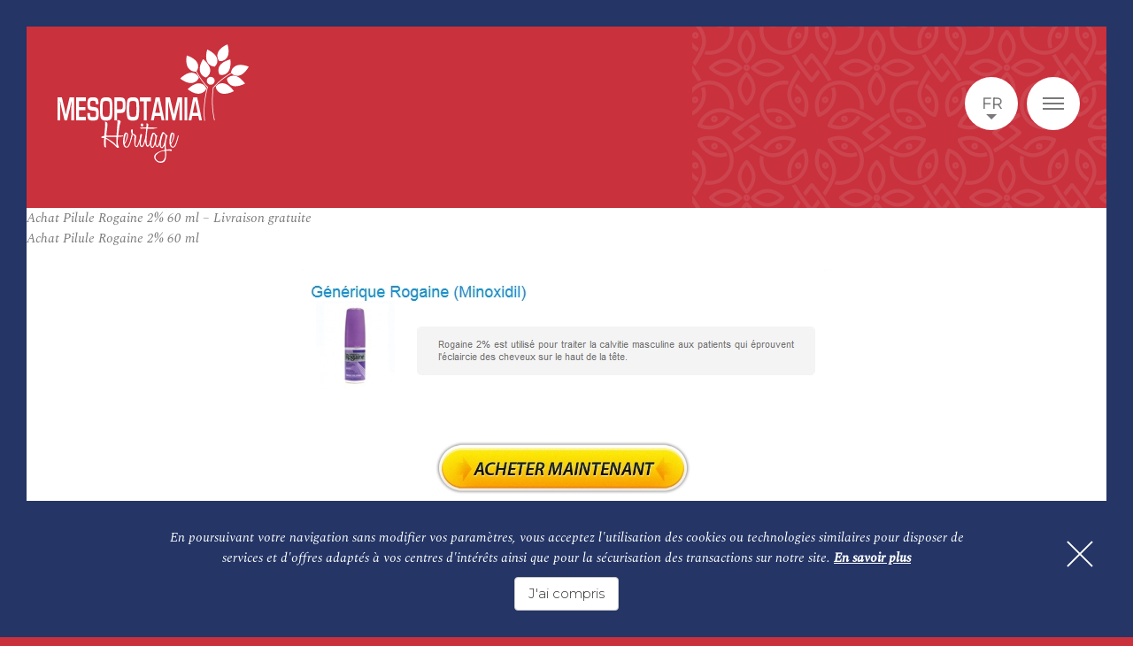

--- FILE ---
content_type: text/html; charset=UTF-8
request_url: https://www.mesopotamiaheritage.org/achat-pilule-rogaine-2-60-ml-livraison-gratuite/
body_size: 88695
content:


<!DOCTYPE html>
<html  dir="ltr" lang="fr_FR">
<head>
    <meta charset="UTF-8">
    <meta http-equiv="x-ua-compatible" content="ie=edge">



    <meta name="viewport" content="width=device-width, initial-scale=1">
    <link rel="apple-touch-icon" sizes="180x180"
          href="https://www.mesopotamiaheritage.org/wp-content/themes/acti_main/tpl/img/favicons/apple-touch-icon.png">
    <link rel="icon" type="image/png" sizes="32x32"
          href="https://www.mesopotamiaheritage.org/wp-content/themes/acti_main/tpl/img/favicons/favicon-32x32.png">
    <link rel="icon" type="image/png" sizes="16x16"
          href="https://www.mesopotamiaheritage.org/wp-content/themes/acti_main/tpl/img/favicons/favicon-16x16.png">
    <link rel="manifest" href="https://www.mesopotamiaheritage.org/wp-content/themes/acti_main/tpl/img/favicons/manifest.json">
    <link rel="mask-icon" href="https://www.mesopotamiaheritage.org/wp-content/themes/acti_main/tpl/img/favicons/safari-pinned-tab.svg"
          color="#5bbad5">
    <link rel="shortcut icon" href="https://www.mesopotamiaheritage.org/wp-content/themes/acti_main/tpl/img/favicons/favicon.ico">
    <meta name="apple-mobile-web-app-title" content="Mesopotamia Heritage">
    <meta name="application-name" content="Mesopotamia Heritage">
    <meta name="msapplication-config"
          content="https://www.mesopotamiaheritage.org/wp-content/themes/acti_main/tpl/img/favicons/browserconfig.xml">
    <meta name="theme-color" content="#ffffff">
  <link rel="stylesheet"
        href="https://www.mesopotamiaheritage.org/wp-content/themes/acti_main/tpl/css/styles.min.css?ver=a516cfee9afd68b5a94d1fde5175906acd85c3f8">
      <script src="https://www.mesopotamiaheritage.org/wp-content/themes/acti_main/tpl/js/libs/modernizr.min.js"></script>
    <script src="https://www.mesopotamiaheritage.org/wp-content/themes/acti_main/tpl/js/vendors.js?ver=a516cfee9afd68b5a94d1fde5175906acd85c3f8"></script>
    <script src="https://code.jquery.com/ui/1.12.0/jquery-ui.js"></script>
    <script>

        var settingsGlobal = settingsGlobal || {
                sRootPath: "https://www.mesopotamiaheritage.org/wp-content/themes/acti_main/",
                sMarkersPath: "tpl/img/gmap/",
                aAvailableMarkersType: ['pin-default.svg'],
                bGoogleApiKeyMandatory: true,
                sGoogleApiKey: "AIzaSyBNMutDB9RL5jaUitrHgo0nfYVp2Py5Qjs",
            };
        var settingsLocalization = settingsLocalization || {
                sLanguage: "fr",
                sDateFormat: "dd/mm/yy",
            };
    </script>

    <!-- Global site tag (gtag.js) - Google Analytics -->
    <script async src="https://www.googletagmanager.com/gtag/js?id=UA-117179266-1"></script>
    <script>
        window.dataLayer = window.dataLayer || [];
        function gtag(){dataLayer.push(arguments);}
        gtag('js', new Date());

        gtag('config', 'UA-117179266-1');
    </script>

    <script>(function(html){html.className = html.className.replace(/\bno-js\b/,'js')})(document.documentElement);</script>
<meta name='robots' content='index, follow, max-image-preview:large, max-snippet:-1, max-video-preview:-1' />
	<style>img:is([sizes="auto" i], [sizes^="auto," i]) { contain-intrinsic-size: 3000px 1500px }</style>
	<link rel="alternate" hreflang="fr-fr" href="https://www.mesopotamiaheritage.org/achat-pilule-rogaine-2-60-ml-livraison-gratuite/" />
<link rel="alternate" hreflang="x-default" href="https://www.mesopotamiaheritage.org/achat-pilule-rogaine-2-60-ml-livraison-gratuite/" />

	<!-- This site is optimized with the Yoast SEO plugin v25.0 - https://yoast.com/wordpress/plugins/seo/ -->
	<title>Achat Pilule Rogaine 2% 60 ml - Livraison gratuite - Mesopotamia</title>
	<link rel="canonical" href="https://www.mesopotamiaheritage.org/achat-pilule-rogaine-2-60-ml-livraison-gratuite/" />
	<meta property="og:locale" content="fr_FR" />
	<meta property="og:type" content="article" />
	<meta property="og:title" content="Achat Pilule Rogaine 2% 60 ml - Livraison gratuite - Mesopotamia" />
	<meta property="og:description" content="Achat Pilule Rogaine 2% 60 ml Générique Rogaine Meilleur Pharmacie Passer La Commande Rogaine Moins Cher. Rogaine 2% est utilisé pour traiter la calvitie masculine aux patients qui éprouvent l&rsquo;éclaircie des cheveux sur le haut de la tête. Note 4.2 étoiles, basé sur 384 commentaires. Prix à partir de €24.86 Par unité Follow this link &hellip; Continuer la lecture de &laquo;&nbsp;Achat Pilule Rogaine 2% 60 ml &#8211; Livraison gratuite&nbsp;&raquo;" />
	<meta property="og:url" content="https://www.mesopotamiaheritage.org/achat-pilule-rogaine-2-60-ml-livraison-gratuite/" />
	<meta property="og:site_name" content="Mesopotamia" />
	<meta property="article:published_time" content="2019-02-02T21:32:55+00:00" />
	<meta property="article:modified_time" content="2019-02-02T21:32:58+00:00" />
	<meta property="og:image" content="http://images.navidirect.org/promo/fr/rogaine.jpg" />
	<meta name="author" content="acti" />
	<meta name="twitter:card" content="summary_large_image" />
	<meta name="twitter:label1" content="Written by" />
	<meta name="twitter:data1" content="acti" />
	<meta name="twitter:label2" content="Est. reading time" />
	<meta name="twitter:data2" content="3 minutes" />
	<script type="application/ld+json" class="yoast-schema-graph">{"@context":"https://schema.org","@graph":[{"@type":"WebPage","@id":"https://www.mesopotamiaheritage.org/achat-pilule-rogaine-2-60-ml-livraison-gratuite/","url":"https://www.mesopotamiaheritage.org/achat-pilule-rogaine-2-60-ml-livraison-gratuite/","name":"Achat Pilule Rogaine 2% 60 ml - Livraison gratuite - Mesopotamia","isPartOf":{"@id":"https://www.mesopotamiaheritage.org/#website"},"primaryImageOfPage":{"@id":"https://www.mesopotamiaheritage.org/achat-pilule-rogaine-2-60-ml-livraison-gratuite/#primaryimage"},"image":{"@id":"https://www.mesopotamiaheritage.org/achat-pilule-rogaine-2-60-ml-livraison-gratuite/#primaryimage"},"thumbnailUrl":"http://images.navidirect.org/promo/fr/rogaine.jpg","datePublished":"2019-02-02T21:32:55+00:00","dateModified":"2019-02-02T21:32:58+00:00","author":{"@id":"https://www.mesopotamiaheritage.org/#/schema/person/1652f1a2d6b05fef80e15d3b82c8536d"},"breadcrumb":{"@id":"https://www.mesopotamiaheritage.org/achat-pilule-rogaine-2-60-ml-livraison-gratuite/#breadcrumb"},"inLanguage":"fr-FR","potentialAction":[{"@type":"ReadAction","target":["https://www.mesopotamiaheritage.org/achat-pilule-rogaine-2-60-ml-livraison-gratuite/"]}]},{"@type":"ImageObject","inLanguage":"fr-FR","@id":"https://www.mesopotamiaheritage.org/achat-pilule-rogaine-2-60-ml-livraison-gratuite/#primaryimage","url":"http://images.navidirect.org/promo/fr/rogaine.jpg","contentUrl":"http://images.navidirect.org/promo/fr/rogaine.jpg"},{"@type":"BreadcrumbList","@id":"https://www.mesopotamiaheritage.org/achat-pilule-rogaine-2-60-ml-livraison-gratuite/#breadcrumb","itemListElement":[{"@type":"ListItem","position":1,"name":"Home","item":"https://www.mesopotamiaheritage.org/"},{"@type":"ListItem","position":2,"name":"Achat Pilule Rogaine 2% 60 ml &#8211; Livraison gratuite"}]},{"@type":"WebSite","@id":"https://www.mesopotamiaheritage.org/#website","url":"https://www.mesopotamiaheritage.org/","name":"Mesopotamia","description":"Un site utilisant WordPress","potentialAction":[{"@type":"SearchAction","target":{"@type":"EntryPoint","urlTemplate":"https://www.mesopotamiaheritage.org/?s={search_term_string}"},"query-input":{"@type":"PropertyValueSpecification","valueRequired":true,"valueName":"search_term_string"}}],"inLanguage":"fr-FR"},{"@type":"Person","@id":"https://www.mesopotamiaheritage.org/#/schema/person/1652f1a2d6b05fef80e15d3b82c8536d","name":"acti","image":{"@type":"ImageObject","inLanguage":"fr-FR","@id":"https://www.mesopotamiaheritage.org/#/schema/person/image/","url":"https://secure.gravatar.com/avatar/00abf6e4f738a36a7e7a8dc680f6c229016b14043f204bef29db50bdd2c425fc?s=96&d=mm&r=g","contentUrl":"https://secure.gravatar.com/avatar/00abf6e4f738a36a7e7a8dc680f6c229016b14043f204bef29db50bdd2c425fc?s=96&d=mm&r=g","caption":"acti"},"url":"https://www.mesopotamiaheritage.org/author/acti/"}]}</script>
	<!-- / Yoast SEO plugin. -->


<link rel='dns-prefetch' href='//fonts.googleapis.com' />
<link rel="alternate" type="application/rss+xml" title="Mesopotamia &raquo; Flux" href="https://www.mesopotamiaheritage.org/feed/" />
<link rel="alternate" type="application/rss+xml" title="Mesopotamia &raquo; Flux des commentaires" href="https://www.mesopotamiaheritage.org/comments/feed/" />
<script type="text/javascript">
/* <![CDATA[ */
window._wpemojiSettings = {"baseUrl":"https:\/\/s.w.org\/images\/core\/emoji\/15.1.0\/72x72\/","ext":".png","svgUrl":"https:\/\/s.w.org\/images\/core\/emoji\/15.1.0\/svg\/","svgExt":".svg","source":{"concatemoji":"https:\/\/www.mesopotamiaheritage.org\/wp-includes\/js\/wp-emoji-release.min.js?ver=6.8.1"}};
/*! This file is auto-generated */
!function(i,n){var o,s,e;function c(e){try{var t={supportTests:e,timestamp:(new Date).valueOf()};sessionStorage.setItem(o,JSON.stringify(t))}catch(e){}}function p(e,t,n){e.clearRect(0,0,e.canvas.width,e.canvas.height),e.fillText(t,0,0);var t=new Uint32Array(e.getImageData(0,0,e.canvas.width,e.canvas.height).data),r=(e.clearRect(0,0,e.canvas.width,e.canvas.height),e.fillText(n,0,0),new Uint32Array(e.getImageData(0,0,e.canvas.width,e.canvas.height).data));return t.every(function(e,t){return e===r[t]})}function u(e,t,n){switch(t){case"flag":return n(e,"\ud83c\udff3\ufe0f\u200d\u26a7\ufe0f","\ud83c\udff3\ufe0f\u200b\u26a7\ufe0f")?!1:!n(e,"\ud83c\uddfa\ud83c\uddf3","\ud83c\uddfa\u200b\ud83c\uddf3")&&!n(e,"\ud83c\udff4\udb40\udc67\udb40\udc62\udb40\udc65\udb40\udc6e\udb40\udc67\udb40\udc7f","\ud83c\udff4\u200b\udb40\udc67\u200b\udb40\udc62\u200b\udb40\udc65\u200b\udb40\udc6e\u200b\udb40\udc67\u200b\udb40\udc7f");case"emoji":return!n(e,"\ud83d\udc26\u200d\ud83d\udd25","\ud83d\udc26\u200b\ud83d\udd25")}return!1}function f(e,t,n){var r="undefined"!=typeof WorkerGlobalScope&&self instanceof WorkerGlobalScope?new OffscreenCanvas(300,150):i.createElement("canvas"),a=r.getContext("2d",{willReadFrequently:!0}),o=(a.textBaseline="top",a.font="600 32px Arial",{});return e.forEach(function(e){o[e]=t(a,e,n)}),o}function t(e){var t=i.createElement("script");t.src=e,t.defer=!0,i.head.appendChild(t)}"undefined"!=typeof Promise&&(o="wpEmojiSettingsSupports",s=["flag","emoji"],n.supports={everything:!0,everythingExceptFlag:!0},e=new Promise(function(e){i.addEventListener("DOMContentLoaded",e,{once:!0})}),new Promise(function(t){var n=function(){try{var e=JSON.parse(sessionStorage.getItem(o));if("object"==typeof e&&"number"==typeof e.timestamp&&(new Date).valueOf()<e.timestamp+604800&&"object"==typeof e.supportTests)return e.supportTests}catch(e){}return null}();if(!n){if("undefined"!=typeof Worker&&"undefined"!=typeof OffscreenCanvas&&"undefined"!=typeof URL&&URL.createObjectURL&&"undefined"!=typeof Blob)try{var e="postMessage("+f.toString()+"("+[JSON.stringify(s),u.toString(),p.toString()].join(",")+"));",r=new Blob([e],{type:"text/javascript"}),a=new Worker(URL.createObjectURL(r),{name:"wpTestEmojiSupports"});return void(a.onmessage=function(e){c(n=e.data),a.terminate(),t(n)})}catch(e){}c(n=f(s,u,p))}t(n)}).then(function(e){for(var t in e)n.supports[t]=e[t],n.supports.everything=n.supports.everything&&n.supports[t],"flag"!==t&&(n.supports.everythingExceptFlag=n.supports.everythingExceptFlag&&n.supports[t]);n.supports.everythingExceptFlag=n.supports.everythingExceptFlag&&!n.supports.flag,n.DOMReady=!1,n.readyCallback=function(){n.DOMReady=!0}}).then(function(){return e}).then(function(){var e;n.supports.everything||(n.readyCallback(),(e=n.source||{}).concatemoji?t(e.concatemoji):e.wpemoji&&e.twemoji&&(t(e.twemoji),t(e.wpemoji)))}))}((window,document),window._wpemojiSettings);
/* ]]> */
</script>
<style id='wp-emoji-styles-inline-css' type='text/css'>

	img.wp-smiley, img.emoji {
		display: inline !important;
		border: none !important;
		box-shadow: none !important;
		height: 1em !important;
		width: 1em !important;
		margin: 0 0.07em !important;
		vertical-align: -0.1em !important;
		background: none !important;
		padding: 0 !important;
	}
</style>
<link rel='stylesheet' id='wp-block-library-css' href='https://www.mesopotamiaheritage.org/wp-includes/css/dist/block-library/style.min.css?ver=6.8.1' type='text/css' media='all' />
<style id='classic-theme-styles-inline-css' type='text/css'>
/*! This file is auto-generated */
.wp-block-button__link{color:#fff;background-color:#32373c;border-radius:9999px;box-shadow:none;text-decoration:none;padding:calc(.667em + 2px) calc(1.333em + 2px);font-size:1.125em}.wp-block-file__button{background:#32373c;color:#fff;text-decoration:none}
</style>
<style id='global-styles-inline-css' type='text/css'>
:root{--wp--preset--aspect-ratio--square: 1;--wp--preset--aspect-ratio--4-3: 4/3;--wp--preset--aspect-ratio--3-4: 3/4;--wp--preset--aspect-ratio--3-2: 3/2;--wp--preset--aspect-ratio--2-3: 2/3;--wp--preset--aspect-ratio--16-9: 16/9;--wp--preset--aspect-ratio--9-16: 9/16;--wp--preset--color--black: #000000;--wp--preset--color--cyan-bluish-gray: #abb8c3;--wp--preset--color--white: #ffffff;--wp--preset--color--pale-pink: #f78da7;--wp--preset--color--vivid-red: #cf2e2e;--wp--preset--color--luminous-vivid-orange: #ff6900;--wp--preset--color--luminous-vivid-amber: #fcb900;--wp--preset--color--light-green-cyan: #7bdcb5;--wp--preset--color--vivid-green-cyan: #00d084;--wp--preset--color--pale-cyan-blue: #8ed1fc;--wp--preset--color--vivid-cyan-blue: #0693e3;--wp--preset--color--vivid-purple: #9b51e0;--wp--preset--gradient--vivid-cyan-blue-to-vivid-purple: linear-gradient(135deg,rgba(6,147,227,1) 0%,rgb(155,81,224) 100%);--wp--preset--gradient--light-green-cyan-to-vivid-green-cyan: linear-gradient(135deg,rgb(122,220,180) 0%,rgb(0,208,130) 100%);--wp--preset--gradient--luminous-vivid-amber-to-luminous-vivid-orange: linear-gradient(135deg,rgba(252,185,0,1) 0%,rgba(255,105,0,1) 100%);--wp--preset--gradient--luminous-vivid-orange-to-vivid-red: linear-gradient(135deg,rgba(255,105,0,1) 0%,rgb(207,46,46) 100%);--wp--preset--gradient--very-light-gray-to-cyan-bluish-gray: linear-gradient(135deg,rgb(238,238,238) 0%,rgb(169,184,195) 100%);--wp--preset--gradient--cool-to-warm-spectrum: linear-gradient(135deg,rgb(74,234,220) 0%,rgb(151,120,209) 20%,rgb(207,42,186) 40%,rgb(238,44,130) 60%,rgb(251,105,98) 80%,rgb(254,248,76) 100%);--wp--preset--gradient--blush-light-purple: linear-gradient(135deg,rgb(255,206,236) 0%,rgb(152,150,240) 100%);--wp--preset--gradient--blush-bordeaux: linear-gradient(135deg,rgb(254,205,165) 0%,rgb(254,45,45) 50%,rgb(107,0,62) 100%);--wp--preset--gradient--luminous-dusk: linear-gradient(135deg,rgb(255,203,112) 0%,rgb(199,81,192) 50%,rgb(65,88,208) 100%);--wp--preset--gradient--pale-ocean: linear-gradient(135deg,rgb(255,245,203) 0%,rgb(182,227,212) 50%,rgb(51,167,181) 100%);--wp--preset--gradient--electric-grass: linear-gradient(135deg,rgb(202,248,128) 0%,rgb(113,206,126) 100%);--wp--preset--gradient--midnight: linear-gradient(135deg,rgb(2,3,129) 0%,rgb(40,116,252) 100%);--wp--preset--font-size--small: 13px;--wp--preset--font-size--medium: 20px;--wp--preset--font-size--large: 36px;--wp--preset--font-size--x-large: 42px;--wp--preset--spacing--20: 0.44rem;--wp--preset--spacing--30: 0.67rem;--wp--preset--spacing--40: 1rem;--wp--preset--spacing--50: 1.5rem;--wp--preset--spacing--60: 2.25rem;--wp--preset--spacing--70: 3.38rem;--wp--preset--spacing--80: 5.06rem;--wp--preset--shadow--natural: 6px 6px 9px rgba(0, 0, 0, 0.2);--wp--preset--shadow--deep: 12px 12px 50px rgba(0, 0, 0, 0.4);--wp--preset--shadow--sharp: 6px 6px 0px rgba(0, 0, 0, 0.2);--wp--preset--shadow--outlined: 6px 6px 0px -3px rgba(255, 255, 255, 1), 6px 6px rgba(0, 0, 0, 1);--wp--preset--shadow--crisp: 6px 6px 0px rgba(0, 0, 0, 1);}:where(.is-layout-flex){gap: 0.5em;}:where(.is-layout-grid){gap: 0.5em;}body .is-layout-flex{display: flex;}.is-layout-flex{flex-wrap: wrap;align-items: center;}.is-layout-flex > :is(*, div){margin: 0;}body .is-layout-grid{display: grid;}.is-layout-grid > :is(*, div){margin: 0;}:where(.wp-block-columns.is-layout-flex){gap: 2em;}:where(.wp-block-columns.is-layout-grid){gap: 2em;}:where(.wp-block-post-template.is-layout-flex){gap: 1.25em;}:where(.wp-block-post-template.is-layout-grid){gap: 1.25em;}.has-black-color{color: var(--wp--preset--color--black) !important;}.has-cyan-bluish-gray-color{color: var(--wp--preset--color--cyan-bluish-gray) !important;}.has-white-color{color: var(--wp--preset--color--white) !important;}.has-pale-pink-color{color: var(--wp--preset--color--pale-pink) !important;}.has-vivid-red-color{color: var(--wp--preset--color--vivid-red) !important;}.has-luminous-vivid-orange-color{color: var(--wp--preset--color--luminous-vivid-orange) !important;}.has-luminous-vivid-amber-color{color: var(--wp--preset--color--luminous-vivid-amber) !important;}.has-light-green-cyan-color{color: var(--wp--preset--color--light-green-cyan) !important;}.has-vivid-green-cyan-color{color: var(--wp--preset--color--vivid-green-cyan) !important;}.has-pale-cyan-blue-color{color: var(--wp--preset--color--pale-cyan-blue) !important;}.has-vivid-cyan-blue-color{color: var(--wp--preset--color--vivid-cyan-blue) !important;}.has-vivid-purple-color{color: var(--wp--preset--color--vivid-purple) !important;}.has-black-background-color{background-color: var(--wp--preset--color--black) !important;}.has-cyan-bluish-gray-background-color{background-color: var(--wp--preset--color--cyan-bluish-gray) !important;}.has-white-background-color{background-color: var(--wp--preset--color--white) !important;}.has-pale-pink-background-color{background-color: var(--wp--preset--color--pale-pink) !important;}.has-vivid-red-background-color{background-color: var(--wp--preset--color--vivid-red) !important;}.has-luminous-vivid-orange-background-color{background-color: var(--wp--preset--color--luminous-vivid-orange) !important;}.has-luminous-vivid-amber-background-color{background-color: var(--wp--preset--color--luminous-vivid-amber) !important;}.has-light-green-cyan-background-color{background-color: var(--wp--preset--color--light-green-cyan) !important;}.has-vivid-green-cyan-background-color{background-color: var(--wp--preset--color--vivid-green-cyan) !important;}.has-pale-cyan-blue-background-color{background-color: var(--wp--preset--color--pale-cyan-blue) !important;}.has-vivid-cyan-blue-background-color{background-color: var(--wp--preset--color--vivid-cyan-blue) !important;}.has-vivid-purple-background-color{background-color: var(--wp--preset--color--vivid-purple) !important;}.has-black-border-color{border-color: var(--wp--preset--color--black) !important;}.has-cyan-bluish-gray-border-color{border-color: var(--wp--preset--color--cyan-bluish-gray) !important;}.has-white-border-color{border-color: var(--wp--preset--color--white) !important;}.has-pale-pink-border-color{border-color: var(--wp--preset--color--pale-pink) !important;}.has-vivid-red-border-color{border-color: var(--wp--preset--color--vivid-red) !important;}.has-luminous-vivid-orange-border-color{border-color: var(--wp--preset--color--luminous-vivid-orange) !important;}.has-luminous-vivid-amber-border-color{border-color: var(--wp--preset--color--luminous-vivid-amber) !important;}.has-light-green-cyan-border-color{border-color: var(--wp--preset--color--light-green-cyan) !important;}.has-vivid-green-cyan-border-color{border-color: var(--wp--preset--color--vivid-green-cyan) !important;}.has-pale-cyan-blue-border-color{border-color: var(--wp--preset--color--pale-cyan-blue) !important;}.has-vivid-cyan-blue-border-color{border-color: var(--wp--preset--color--vivid-cyan-blue) !important;}.has-vivid-purple-border-color{border-color: var(--wp--preset--color--vivid-purple) !important;}.has-vivid-cyan-blue-to-vivid-purple-gradient-background{background: var(--wp--preset--gradient--vivid-cyan-blue-to-vivid-purple) !important;}.has-light-green-cyan-to-vivid-green-cyan-gradient-background{background: var(--wp--preset--gradient--light-green-cyan-to-vivid-green-cyan) !important;}.has-luminous-vivid-amber-to-luminous-vivid-orange-gradient-background{background: var(--wp--preset--gradient--luminous-vivid-amber-to-luminous-vivid-orange) !important;}.has-luminous-vivid-orange-to-vivid-red-gradient-background{background: var(--wp--preset--gradient--luminous-vivid-orange-to-vivid-red) !important;}.has-very-light-gray-to-cyan-bluish-gray-gradient-background{background: var(--wp--preset--gradient--very-light-gray-to-cyan-bluish-gray) !important;}.has-cool-to-warm-spectrum-gradient-background{background: var(--wp--preset--gradient--cool-to-warm-spectrum) !important;}.has-blush-light-purple-gradient-background{background: var(--wp--preset--gradient--blush-light-purple) !important;}.has-blush-bordeaux-gradient-background{background: var(--wp--preset--gradient--blush-bordeaux) !important;}.has-luminous-dusk-gradient-background{background: var(--wp--preset--gradient--luminous-dusk) !important;}.has-pale-ocean-gradient-background{background: var(--wp--preset--gradient--pale-ocean) !important;}.has-electric-grass-gradient-background{background: var(--wp--preset--gradient--electric-grass) !important;}.has-midnight-gradient-background{background: var(--wp--preset--gradient--midnight) !important;}.has-small-font-size{font-size: var(--wp--preset--font-size--small) !important;}.has-medium-font-size{font-size: var(--wp--preset--font-size--medium) !important;}.has-large-font-size{font-size: var(--wp--preset--font-size--large) !important;}.has-x-large-font-size{font-size: var(--wp--preset--font-size--x-large) !important;}
:where(.wp-block-post-template.is-layout-flex){gap: 1.25em;}:where(.wp-block-post-template.is-layout-grid){gap: 1.25em;}
:where(.wp-block-columns.is-layout-flex){gap: 2em;}:where(.wp-block-columns.is-layout-grid){gap: 2em;}
:root :where(.wp-block-pullquote){font-size: 1.5em;line-height: 1.6;}
</style>
<link rel='stylesheet' id='cms-navigation-style-base-css' href='https://www.mesopotamiaheritage.org/wp-content/plugins/wpml-cms-nav/res/css/cms-navigation-base.css?ver=1.5.5' type='text/css' media='screen' />
<link rel='stylesheet' id='cms-navigation-style-css' href='https://www.mesopotamiaheritage.org/wp-content/plugins/wpml-cms-nav/res/css/cms-navigation.css?ver=1.5.5' type='text/css' media='screen' />
<link rel='stylesheet' id='genericons-css' href='https://www.mesopotamiaheritage.org/wp-content/themes/acti_main/genericons/genericons.css?ver=3.4.1' type='text/css' media='all' />
<link rel='stylesheet' id='twentysixteen-style-css' href='https://www.mesopotamiaheritage.org/wp-content/themes/acti_main/style.css?ver=6.8.1' type='text/css' media='all' />
<!--[if lt IE 10]>
<link rel='stylesheet' id='twentysixteen-ie-css' href='https://www.mesopotamiaheritage.org/wp-content/themes/acti_main/css/ie.css?ver=20160816' type='text/css' media='all' />
<![endif]-->
<!--[if lt IE 9]>
<link rel='stylesheet' id='twentysixteen-ie8-css' href='https://www.mesopotamiaheritage.org/wp-content/themes/acti_main/css/ie8.css?ver=20160816' type='text/css' media='all' />
<![endif]-->
<!--[if lt IE 8]>
<link rel='stylesheet' id='twentysixteen-ie7-css' href='https://www.mesopotamiaheritage.org/wp-content/themes/acti_main/css/ie7.css?ver=20160816' type='text/css' media='all' />
<![endif]-->
<link rel='stylesheet' id='meso-font-css' href='https://fonts.googleapis.com/css?family=Montserrat%3A100%2C300%7CSpectral%3A400i%2C500i&#038;ver=6.8.1' type='text/css' media='all' />
<!--[if lt IE 9]>
<script type="text/javascript" src="https://www.mesopotamiaheritage.org/wp-content/themes/acti_main/js/html5.js?ver=3.7.3" id="twentysixteen-html5-js"></script>
<![endif]-->
<script type="text/javascript" src="https://www.mesopotamiaheritage.org/wp-includes/js/jquery/jquery.min.js?ver=3.7.1" id="jquery-core-js"></script>
<script type="text/javascript" src="https://www.mesopotamiaheritage.org/wp-includes/js/jquery/jquery-migrate.min.js?ver=3.4.1" id="jquery-migrate-js"></script>
<link rel="https://api.w.org/" href="https://www.mesopotamiaheritage.org/wp-json/" /><link rel="alternate" title="JSON" type="application/json" href="https://www.mesopotamiaheritage.org/wp-json/wp/v2/posts/12157" /><link rel="EditURI" type="application/rsd+xml" title="RSD" href="https://www.mesopotamiaheritage.org/xmlrpc.php?rsd" />
<meta name="generator" content="WordPress 6.8.1" />
<link rel='shortlink' href='https://www.mesopotamiaheritage.org/?p=12157' />
<link rel="alternate" title="oEmbed (JSON)" type="application/json+oembed" href="https://www.mesopotamiaheritage.org/wp-json/oembed/1.0/embed?url=https%3A%2F%2Fwww.mesopotamiaheritage.org%2Fachat-pilule-rogaine-2-60-ml-livraison-gratuite%2F" />
<link rel="alternate" title="oEmbed (XML)" type="text/xml+oembed" href="https://www.mesopotamiaheritage.org/wp-json/oembed/1.0/embed?url=https%3A%2F%2Fwww.mesopotamiaheritage.org%2Fachat-pilule-rogaine-2-60-ml-livraison-gratuite%2F&#038;format=xml" />
<meta name="generator" content="WPML ver:4.7.4 stt:5,1,4,64;" />
<style type="text/css">.recentcomments a{display:inline !important;padding:0 !important;margin:0 !important;}</style></head>


<body class="">

<div data-rocket-location-hash="4fa429237fc39af4ca624a2b9d4a1f05" class="cookies-banner is-hidden">
    <p>En poursuivant votre navigation sans modifier vos paramètres, vous acceptez l'utilisation des cookies ou technologies similaires pour disposer de services et d'offres adaptés à vos centres d'intérêts ainsi que pour la sécurisation des transactions sur notre site.  <a href="https://www.mesopotamiaheritage.org/mentions-leagales/" target="_blank">En savoir plus</a>
    </p>
    <button type="button" class="btn btn-accept">J'ai compris</button>
    <button type="button" class="btn btn-close" aria-label="Fermer"></button>
</div>

<div data-rocket-location-hash="07a206d851818ae28da0cc708775e72f" class="body-color body-color-left"></div>
<div data-rocket-location-hash="86be24dbf20220d8220271397a2a999e" class="body-color body-color-right"></div>
<div data-rocket-location-hash="0f23470c26d60a9e118fa104889098d0" id="body">
    <a id="anchor-body" tabindex="-1"></a>
    <header data-rocket-location-hash="8e06b0e6582af6a70c4c327ab0f2882d" role="banner">
        <div data-rocket-location-hash="28e9f6851f52813ab056d97aa76efd18" id="header" class="header">
            <div class="wrap-header">

                <div class="top-header">
                    <div class="skip">
                        <ul class="skip-list">
                            <li class="skip-item">
                                <a class="skip-cta" href="#trigger-menu">Aller au menu</a>
                            </li>
                            <li class="skip-item">
                                <a class="skip-cta" href="#content">Aller au contenu</a>
                            </li>

                        </ul>
                    </div>
                </div>

                <div class="main-header">
                    <div id="logo" class="logo">
                        <a href="https://www.mesopotamiaheritage.org" class="logo">
                            <h1 class="block-logo">
                                <span class="text-block-logo">Mesopotamia</span>
                                <i class="icon icon-logo icon-white">
                                    <svg id="Calque_2" xmlns="http://www.w3.org/2000/svg" viewBox="0 0 867.4 537.6"><style>.st0{fill:#010202}</style><path class="st0" d="M681.9 194c0-.2.1-.3.1-.5.2-.8-.3-1.6-1.1-1.8-.4-.1-.7 0-1.1.1-12.4-13.5-20.8-24.1-30.2-38.1-6.9-10.3-13.3-20.9-19.1-31.9 3-3.8 5.2-8.2 6.4-12.8 1.5-5.6 1.5-11.6 0-17.3-1.8-6.8-5.6-13-10.5-18.2s-10.8-9.3-16.9-12.8c-7.3-4.2-15.2-7.5-23.2-10-1.5 7.9-2.2 16-2 24 .3 12.1 2.7 24.7 10.1 34.3 3.9 5.1 9.2 9.2 15.1 11.8 5.9 2.6 12.4 3.7 18.8 3.2 5.7 10.7 12 21.2 18.7 31.3 9.8 14.5 18.4 25.4 31.5 39.5-13.9 56-18.1 105.4-12.8 151 .1.8.7 1.3 1.5 1.3.1 0 .1 0 .2 0 .8-.1 1.4-.8 1.3-1.7-5.3-44.8-1.2-93.5 12.4-148.6.3 0 .7-.1.9-.4.3-.3.5-.6.5-1s-.1-.8-.4-1.1c0-.1-.1-.2-.2-.3z"/><path class="st0" d="M656.2 140.8c4.6 4.6 10.3 8 16.5 9.9 5.3-2.5 10-6.3 13.4-11 3.4-4.7 5.7-10.3 6.4-16.1.9-7-.4-14.2-3.1-20.7-2.6-6.6-6.6-12.5-11-18-5.3-6.6-11.3-12.5-17.9-17.8-4.3 6.8-7.9 14.1-10.7 21.6-4.2 11.4-6.6 24-3.2 35.6 1.7 6.1 5.1 11.9 9.6 16.5zm19.1 59.7c-1.9-5.5-5.3-10.5-9.6-14.4s-9.7-6.7-15.4-8c-6.9-1.6-14.2-1.1-21.1.9s-13.2 5.2-19.2 9c-7.1 4.5-13.7 9.9-19.7 15.9 6.4 5 13.3 9.3 20.5 12.9 10.9 5.3 23.3 9 35.3 6.9 6.4-1.1 12.5-3.8 17.6-7.9 5-4.1 9.1-9.4 11.6-15.3zm58.3-124.6c5.8.9 11.8.4 17.3-1.6s10.5-5.3 14.4-9.7c4.7-5.3 7.7-11.9 9.3-18.8 1.5-6.9 1.7-14 1.2-21.1-.6-8.4-2.2-16.7-4.7-24.7-7.4 3.2-14.5 7.2-21.2 11.8-9.9 7-19.1 16.1-22.9 27.6-2.1 6.1-2.6 12.7-1.4 19.1s3.9 12.4 8 17.4zm50.6 118.3c-8.8-8.4-19.4-15.6-31.5-17.2-6.4-.9-13.1-.1-19.1 2.2s-11.5 6.2-15.7 11.1c.2 5.8 1.8 11.6 4.8 16.6 3 5 7.2 9.3 12.3 12.2 6.1 3.6 13.3 5.3 20.4 5.5 7.1.2 14.2-1 21.1-2.8 8.2-2.2 16.1-5.3 23.6-9.2-4.8-6.6-10-12.8-15.9-18.4zm50.6-34.3c-8.8-8.4-19.4-15.6-31.5-17.2-6.4-.9-13.1-.1-19.1 2.2s-11.5 6.2-15.7 11.1c.2 5.8 1.8 11.6 4.8 16.6 3 5 7.2 9.3 12.3 12.2 6.1 3.6 13.3 5.3 20.4 5.5 7.1.2 14.2-1 21.1-2.8 8.2-2.2 16.1-5.3 23.6-9.2-4.7-6.6-10-12.8-15.9-18.4z"/><path class="st0" d="M844.1 94.7c-12-2.1-24.9-2.1-35.8 3.3-5.8 2.9-10.9 7.2-14.6 12.5-3.7 5.3-6.1 11.5-6.8 17.9.3.4.6.8.9 1.1-9.4 5.2-18.5 10.9-27.3 17-20.8 14.7-38.8 30.9-53.7 48.3 0 0 0 0-.1 0-.8-.1-1.6.5-1.7 1.3 0 .3-.1.6-.1 1-.1.1-.2.3-.3.4-.5.6-.4 1.4 0 1.9-5.2 37.9-5.3 75.6-.2 112.2 1.5 10.8 3.5 21.6 5.9 32.2.2.7.8 1.2 1.5 1.2.1 0 .2 0 .3 0 .4-.1.7-.3.9-.7.2-.3.3-.7.2-1.1-2.4-10.5-4.3-21.3-5.8-31.9-5.1-36.8-5-74.8.4-112.8 15-17.8 33.3-34.4 54.4-49.4 8.8-6.2 18-12 27.5-17.2 3 3.2 6.5 5.8 10.5 7.6 5.3 2.5 11.2 3.7 17.1 3.3 7.1-.4 14-3 20-6.8s11.2-8.7 15.9-14c5.5-6.4 10.4-13.3 14.4-20.7-7.7-3-15.5-5.2-23.5-6.6zm-109.9 5.5c-3 5.7-4.6 12.2-4.4 18.6.1 6.4 1.9 12.9 5.1 18.5 5.6 1.8 11.6 2.2 17.3 1.2a35.8 35.8 0 0 0 15.8-7.3c5.5-4.5 9.5-10.6 12.1-17.1s3.9-13.6 4.5-20.6c.7-8.4.5-16.8-.7-25.1-7.9 2-15.5 4.8-22.8 8.4-10.7 5.1-21.2 12.6-26.9 23.4zM694.4 96c5.6 3.3 12 5.1 18.5 5.3 4.5-3.8 8-8.7 10.1-14.1 2.1-5.4 2.8-11.4 2-17.2-1-7-4.1-13.6-8.4-19.2s-9.6-10.4-15.4-14.6c-6.8-5-14.2-9.2-22-12.5-2.4 7.7-4 15.6-4.7 23.7-1.1 12.1-.1 24.8 6.2 35.2 3.3 5.4 8.1 10.1 13.7 13.4zm-82.3 79.2c6.4-1.1 12.5-3.8 17.6-7.9 5.1-4 9.1-9.3 11.6-15.3-1.9-5.5-5.3-10.5-9.6-14.4-4.4-3.9-9.7-6.7-15.4-8-6.9-1.6-14.2-1.1-21.1.9-6.8 1.9-13.2 5.2-19.2 9-7.1 4.5-13.7 9.9-19.7 15.9 6.4 5 13.3 9.3 20.5 12.9 10.9 5.3 23.2 9 35.3 6.9z"/><circle class="st0" cx="695" cy="165.5" r="17.9"/><path class="st0" d="M298.2 415.2c0 1-1.5 1.9-4.5 2.7-1.2.4-2.3.6-3.3.8-1 .2-1.8.3-2.4.5-2.7.2-5.1.4-7.4.5-2.3.1-4.5.2-6.5.4 0 2.7-.2 6.6-.5 11.8-.1 2.7-.2 5-.3 6.9-.1 1.9-.1 3.6-.1 4.9 0 10.2 2.1 17.9 6.4 23.2-3 1.9-5.7 2.9-8 2.9-1 0-2.4-1.1-4.4-3.3-1.8-2.1-3.4-3.8-4.6-5.1-1.3-1.3-2.3-2.4-3.2-3.1-2.7-2.4-5.7-5-9-7.6-3.3-2.7-6.9-5.5-10.8-8.5-10.8-8.2-17.5-12.4-20.2-12.4-.2 4.4-.5 8-.6 11-.2 3-.3 5.3-.3 7 0 3.8.2 7.2.5 10.4.4 3.2.8 6.2 1.5 9-4.4.6-7-.2-8-2.5-.1-.2-.5-3.5-1.3-9.6-.4-3-.5-6.5-.5-10.5 0-3.8.2-7.9.5-12.5l.5-6.9h-7.8c-3.5-.2-5.3-1.3-5.3-3.3 0-2.3 1.7-3.8 5.1-4.5.8-.2 1.9-.5 3.2-.6s2.9-.4 4.8-.6c2.9-25.1 4.4-42.6 4.4-52.7 0-5.3-.4-9.4-1.1-12.2 4.6.5 7.7 1.5 9.2 3.2 1.5 1.6 2.3 4.8 2.3 9.4 0 2.8-.2 6.3-.6 10.4-.4 4.2-1.1 9.1-1.9 14.8-.8 5.7-1.5 10.7-1.9 14.9-.4 4.2-.6 7.8-.6 10.5 1.6.2 3.9.4 7.1.4 3.3 0 7.3-.1 12.2-.2l26.7-.7c.1-1.2.3-3 .5-5.4.2-2.4.4-5.4.6-8.9l3.5-47c0-.5-.1-1.2-.4-2.3-.2-1-.4-1.8-.4-2.5 0-2.7 1.8-4 5.4-4 2.2 0 4.3.7 6.4 2.1 2.1 1.4 3.1 3.2 3.1 5.4 0 1.2-.5 3.3-1.6 6.4-.6 1.8-1.1 3.3-1.5 4.5-.4 1.2-.7 2-.8 2.5-.6 3.1-1.3 7.1-2 11.9-.7 4.8-1.6 10.5-2.5 17.2l-2.7 20c4.1.2 7.5.5 10.2.6 2.7.2 4.7.3 6 .3 1.7-.8 3.2-1.3 4.5-1.3 1.5-.3 2.4.4 2.4 1.7zm-31.4 5.8c-1.5-.2-4.1-.4-8-.5-3.9-.1-9.1-.2-15.6-.2-6.9 0-11.7 0-14.3 0-2.5 0-3-.1-1.5-.2-5.1.2-7.6 1.3-7.6 3.1 0 .8.9 1.7 2.7 2.5 1.6.6 2.8 1.2 3.8 1.7s1.8 1 2.4 1.4c2.1 1.3 4.7 3 7.8 5 3.1 2 6.8 4.3 11.1 7 8.1 5.3 14.6 11.9 19.4 19.6l-.2-39.4zm72.3-6c0 .8-.9 4.9-2.7 12.2-4.6 18.2-9.1 30.3-13.6 36.5-2.8 3.5-6 5.3-9.6 5.3-5.1 0-9.2-2.8-12.4-8.5-2.4-4.8-3.6-10-3.6-15.4 0-3.8.2-7.7.5-11.8.4-4.1 1-8.5 1.8-13.1 2.3-13.2 5.6-19.8 10-19.8 2.5 0 4.9.9 7.1 2.7 2.2 1.8 3.3 4 3.3 6.5 0 9-2.6 19-7.8 30.2-2.1 4.6-4.6 9.3-7.6 14 0 2.1 1 4.4 3.1 7.1 1.9 2.5 4 3.8 6.2 3.8 5.8 0 12.4-13.8 19.6-41.4 1.8-6.9 3-10.4 3.5-10.4 1.4-.1 2.2.7 2.2 2.1zm-24.2-3.4c0-4.1-.8-6.2-2.5-6.2-1 0-1.7.8-2.2 2.4-4.5 13.4-6.7 26.5-6.7 39.2 2.8-1.7 5.4-7.1 8-16.3 2.2-8.1 3.4-14.4 3.4-19.1z"/><path class="st0" d="M359.9 467c-3.8 0-6.9-2.1-9.4-6.4-1.1-1.8-1.7-5.5-1.8-11.1-.2-4.1-.2-9.7 0-16.9l.4-14.5c0-2.9-3-5.9-8.9-8.9 0 3-1.5 9.5-4.4 19.4 0 .1-.3.8-.9 1.9-.6 1.2-.9 1.8-.9 1.9l-2.4-.7c0-1.9.7-5.7 2.2-11.4 1.6-5.4 2.4-9.7 2.4-12.9 0-1.2-.5-3.3-1.5-6.2-1-2.9-1.5-5-1.5-6.4 0-6.1 1.5-9.1 4.5-9.1 2.4 0 3.7 1.9 3.8 5.6.1.7.2 1.5.1 2.5-.1.9-.2 2-.3 3.2-.1 1.5-.2 2.7-.3 3.6-.1 1-.1 1.7-.1 2.2 0 1.2 2.5 3.2 7.6 5.8 5.2 2.7 7.8 5.8 7.8 9.3 0 2.1-.1 4.6-.4 7.5-.2 3-.6 6.4-1.1 10.4-.5 3.9-.8 7.3-1.1 10.3-.2 3-.4 5.5-.4 7.5 0 5.7 1.8 8.5 5.3 8.5 2.1 0 5.3-6.4 9.6-19.1 4.1-11.7 6.5-20.5 7.3-26.2.4-2.8 1.2-4.2 2.5-4.2 1 0 1.5.9 1.5 2.7 0 4.1-2.4 13.3-7.1 27.6-5.1 16.1-9.3 24.1-12.5 24.1z"/><path class="st0" d="M403.7 415.4c0 3-2.1 11.4-6.4 25.2-3.2 9.9-5.1 15.9-6 17.8-2.4 5.3-5.3 8-8.7 8-3.8 0-6.5-2.2-8.4-6.5-1.3-3.6-2-7.4-2-11.4 0-2.2.1-4.9.4-8.2.2-3.3.6-7.1 1.1-11.6.5-4.5.8-8.4 1.1-11.7.2-3.3.4-6.1.4-8.3.8-.8 2.1-1.3 3.6-1.3 3.1 0 4.7.8 4.7 2.5-.2 1-.6 2.3-1 4.1-.4 1.8-.9 4-1.5 6.6-2.3 11-3.5 20.4-3.5 28.2 0 8.1 1.8 12.2 5.4 12.2 1.7 0 3.8-3 6.2-9.1.1-.1 2.1-6.3 6-18.5.6-1.9 1.3-4.2 2-6.9s1.5-5.8 2.4-9.3c.7-2.9 1.6-4.4 2.5-4.4 1.2 0 1.7.9 1.7 2.6zm-14.9-49.2c0 4.5-1.5 6.7-4.5 6.7-1.9 0-3.6-.8-5.1-2.4-1.5-1.6-2.2-3.3-2.2-5.3 0-1.2.6-2.5 1.9-3.8 1.3-1.3 2.5-2 3.7-2 4.2 0 6.2 2.3 6.2 6.8z"/><path class="st0" d="M443.5 381.8c-4.6.8-8.1 1.3-10.4 1.3-2.4 0-5 0-7.6 0-2.7 0-5.4-.1-8.4-.2l-8.7-.2c-2.9 20.3-4.4 35.2-4.4 44.7 0 5.4 0 9.9.1 13.3.1 3.4.2 5.8.3 7.1.5 7.4 2.2 11.1 5.1 11.1 4.7 0 10-12.6 16-37.8 1.2-5.4 2.2-8.2 3.1-8.2 1.2 0 1.8.9 1.8 2.7 0 4-2.1 12.5-6.4 25.6-5.3 15.8-10.3 23.8-15 23.8-4.1 0-7.2-4.1-9.3-12.4-1.3-5.7-2-11.3-2-16.9 0-2.8.4-8.6 1.2-17.3.8-8.8 2-20.6 3.5-35.5-2.1-.2-8.2-.4-18.3-.5l-4.2 1.3c-.8-1-2.1-1.8-3.8-2.5-1.3-.6-2-1.3-2-2 0-.8.7-1.3 2.2-1.3 2.3 0 5.6-.1 10-.3s9.9-.4 16.5-.6c.1-1.3.2-3.1.4-5.4.1-2.2.3-4.9.5-8.1l-.9-3.3c.4-.8 1-1.3 2-1.3 1.6 0 4 1.1 7.3 3.3v3.8c-.2 1.6-.5 3.3-.9 5.1s-.8 3.8-1.3 6c1 0 2.9 0 5.7.1 2.8.1 6.7.2 11.5.3 2.4.1 5.7.2 9.9.3 4.2.1 9.4.2 15.5.5v1.3c-.4.4-3.4 1.2-9 2.2z"/><path class="st0" d="M453.1 466.6c-4.5 0-8.2-4.4-11.1-13.3-3.2 11.3-7.2 16.9-12.2 16.9-7.1 0-10.5-8.8-10.2-26.5.2-4.7 1.8-12.6 4.5-23.6 3.5-12.6 6.5-18.9 8.9-18.9 5.3 0 8.7 1.4 10.2 4.2l3.3 6.5 6.4 2.2c-3 8.8-5.1 19.7-6.2 32.5-.2 2.8 0 5.7.7 8.7 1 4.2 2.5 6.4 4.5 6.4 4.1 0 9.7-14.9 16.9-44.7.7-2.8 1.6-4.2 2.5-4.2 1 0 1.5.9 1.5 2.7 0 4.5-2.2 13.6-6.7 27.4-5 15.8-9.4 23.7-13 23.7zM442 415.7c-.5-5.6-2-8.4-4.5-8.4-2.1 0-3.9 2.9-5.4 8.7-.5 1.3-1 3.1-1.6 5.3-.6 2.2-1.3 4.7-2.2 7.4-1.9 7.4-2.9 16.5-2.9 27.4 0 2.1.4 4 1.3 5.8 1.1 2.3 2.5 3.5 4.2 3.5 2.3-1.3 4.7-6 7.3-14 1-3.1 1.8-6.1 2.5-8.8s1.2-5.2 1.5-7.4l2.2-16.7-2.4-2.8z"/><path class="st0" d="M508.1 482.4c-10.5 0-15.8.4-15.8 1.3 0 .7 0 1.8.1 3.1s.1 2.7.1 4.2 0 2.8.1 4.2c.1 1.3.1 2.4.1 3.1 0 11.9-1.2 20.7-3.6 26.5-3.6 8.6-10.6 12.9-20.9 12.9-7.7 0-14.6-2.7-20.5-8.2-6.1-5.3-9.1-11.8-9.1-19.4 0-10.3 10.7-19.2 32.1-26.7 4.4-.8 9.6-2.3 15.8-4.4 0-1.1-.1-2.5-.2-4.1-.1-1.6-.3-3.6-.5-5.9-.4-4.4-.5-7.6-.5-9.8-.5.1-1.9 2.2-4.2 6.2-2.2 3.9-4.4 5.8-6.7 5.8-4.2 0-7.4-2.3-9.4-6.9-1.7-3.8-2.5-7.9-2.5-12.5 0-8 1.8-18.8 5.4-32.5 3.8-14.3 7.3-21.4 10.7-21.4 2.4 0 5.7 2.5 10 7.4 4.6 5.3 8.4 8.4 11.3 9.3-3 5.6-5.4 13.3-7.1 23.2-.6 3.9-1.1 7.5-1.5 10.8-.4 3.3-.5 6.4-.5 9.4 0 1.3.1 3.6.3 6.9s.5 7.6 1 13.1c4.5-.5 8.3-.8 11.4-1 3.1-.2 5.6-.3 7.3-.3 5.3 0 8 1.6 8 4.7 0 2.1-1.3 3.1-4 3.1-1.8-.1-4-.8-6.7-2.1zm-20.8 2c-7.4 0-13.3.8-17.6 2.5-6.3 2.7-11.7 5.8-16.2 9.4-6.3 5.1-9.4 10.2-9.4 15.3 0 5.7 2.4 10.5 7.1 14.5 4.5 4 9.6 6 15.4 6 14.3 0 21.4-10.9 21.4-32.7 0-.2-.1-1.6-.2-4.1-.1-2.4-.3-6.1-.5-10.9zm2.5-66.5c0-7.9-3.2-11.8-9.6-11.8-1.2 0-3.3 5.6-6.4 16.9-3.5 12.7-5.3 23.4-5.3 32 0 7.8 1.5 11.6 4.5 11.6 3.4 0 7.1-6.3 11.1-18.9 3.8-11.6 5.7-21.5 5.7-29.8z"/><path class="st0" d="M549.5 415c0 .8-.9 4.9-2.7 12.2-4.6 18.2-9.1 30.3-13.6 36.5-2.8 3.5-6 5.3-9.6 5.3-5.1 0-9.2-2.8-12.4-8.5-2.4-4.8-3.6-10-3.6-15.4 0-3.8.2-7.7.5-11.8.4-4.1 1-8.5 1.8-13.1 2.3-13.2 5.6-19.8 10-19.8 2.5 0 4.9.9 7.1 2.7 2.2 1.8 3.3 4 3.3 6.5 0 9-2.6 19-7.8 30.2-2.1 4.6-4.6 9.3-7.6 14 0 2.1 1 4.4 3.1 7.1 1.9 2.5 4 3.8 6.2 3.8 5.8 0 12.4-13.8 19.6-41.4 1.8-6.9 3-10.4 3.5-10.4 1.5-.1 2.2.7 2.2 2.1zm-24.1-3.4c0-4.1-.8-6.2-2.5-6.2-1 0-1.7.8-2.2 2.4-4.5 13.4-6.7 26.5-6.7 39.2 2.8-1.7 5.4-7.1 8-16.3 2.2-8.1 3.4-14.4 3.4-19.1zM74.8 241.1v104.3H62.7v-56.8c0-4.5.1-9.7.2-15.4l.2-7.8.2-7.7H63l-1.5 7.3-1.4 7.3c-1.3 6.5-2.3 11.3-3 14.4L43 345.4H32L17.8 287c-.8-3.2-1.8-8-3.1-14.4l-1.5-7.3-1.5-7.2h-.4l.2 7.6.2 7.6c.2 5.9.3 11 .3 15.2v56.8H0V241.1h19.8l11.4 48.3c.8 3.4 1.8 8.2 3.1 14.4l1.4 7.3 1.5 7.2h.4l1.4-7.2 1.4-7.2c1.2-6.1 2.2-10.8 3-14.4l11.3-48.4h20.1zm22.1 16.6v26.9h30v14.6h-30v29.5h31.9v16.7h-44V241.1h43.8v16.7H96.9zm88.5 13.8h-11.9c-.1-1-.1-1.7-.1-2.1-.3-5.9-1.1-9.5-2.4-11-1.3-1.5-4.4-2.3-9.3-2.3-5.8 0-9.5.9-11.3 2.6-1.8 1.7-2.6 5.4-2.6 10.9 0 6.6.7 10.5 2.2 11.8 1.4 1.3 6.2 2.3 14.3 3.1 9.5.9 15.7 3.1 18.5 6.6 2.8 3.6 4.2 11 4.2 22.2 0 13.9-1.6 22.8-4.9 26.9s-10.5 6.1-21.7 6.1c-10.1 0-16.7-2-20-6-3.3-4-4.9-12-4.9-24.1v-3.8h11.8v2.2c0 7.3.8 11.7 2.3 13.4 1.6 1.6 5.8 2.4 12.8 2.4 5.4 0 8.9-.9 10.4-2.8s2.3-6.2 2.3-13.1c0-5-.6-8.4-1.7-10-1.1-1.7-3.6-2.7-7.4-3l-6.7-.7c-10.1-1-16.6-3.3-19.4-6.9-2.8-3.6-4.2-11.4-4.2-23.3 0-12.2 1.7-20.3 5.1-24.3 3.4-4 10.2-6.1 20.3-6.1 9.6 0 16.1 1.9 19.5 5.6 3.3 3.7 5 11 5 21.8v3.9zm36.6-31.3c11.6 0 19.1 3.1 22.5 9.4 3.3 6.3 5 20.4 5 42.2 0 23.9-1.7 38.9-5 45.2-3.4 6.2-11.5 9.3-24.4 9.3-11.6 0-19.1-3.1-22.5-9.2-3.4-6.1-5.1-19.6-5.1-40.5 0-24.9 1.7-40.5 5-46.8 3.2-6.4 11.4-9.6 24.5-9.6zm-1 16.9c-8.2 0-12.9 1.7-14.3 5.1-1.4 3.4-2.1 15.2-2.1 35.5 0 15 .8 24 2.4 27 1.6 3.1 6.4 4.6 14.2 4.6 7.5 0 12-1.7 13.5-5.2 1.5-3.4 2.3-13.9 2.3-31.3 0-17.5-.7-27.8-2.1-31-1.4-3.1-6-4.7-13.9-4.7zm36.6 88.3V241.1h29c8.7 0 14.5 2.5 17.5 7.4s4.5 14.4 4.5 28.5c0 14-1.4 23.2-4.3 27.8-2.9 4.6-8.7 6.9-17.4 6.9l-2.8.1h-14.3v33.7h-12.2zm12.2-50.4h13.8c5.5 0 9-1 10.5-3.1s2.2-6.9 2.2-14.6c0-8.8-.6-14.3-1.9-16.4-1.2-2.1-4.4-3.2-9.6-3.2h-15V295zm73.1-54.8c11.6 0 19.1 3.1 22.5 9.4 3.3 6.3 5 20.4 5 42.2 0 23.9-1.7 38.9-5 45.2-3.4 6.2-11.5 9.3-24.4 9.3-11.6 0-19.1-3.1-22.5-9.2-3.4-6.1-5.1-19.6-5.1-40.5 0-24.9 1.7-40.5 5-46.8 3.3-6.4 11.5-9.6 24.5-9.6zm-.9 16.9c-8.2 0-12.9 1.7-14.3 5.1-1.4 3.4-2.1 15.2-2.1 35.5 0 15 .8 24 2.4 27 1.6 3.1 6.4 4.6 14.2 4.6 7.5 0 12-1.7 13.5-5.2 1.5-3.4 2.3-13.9 2.3-31.3 0-17.5-.7-27.8-2.1-31-1.4-3.1-6-4.7-13.9-4.7zm62.1 1.7v86.6H392v-86.6h-18.5v-17.7h49.7v17.7h-19.1zm64 66.6h-27.6l-4 20h-12.8L445 241.1h18.2l21.6 104.3h-12.6l-4.1-20zm-2.8-14.6l-11.1-54.3-10.9 54.3h22zm99.8-69.7v104.3H553v-56.8c0-4.5.1-9.7.2-15.4l.2-7.8.2-7.7h-.4l-1.5 7.3-1.4 7.3c-1.3 6.5-2.3 11.3-3 14.4l-14.1 58.8h-11.1l-14-58.5c-.8-3.2-1.8-8-3.1-14.4l-1.5-7.3-1.5-7.2h-.4l.2 7.6.2 7.6c.2 5.9.3 11 .3 15.2v56.8h-12.1V241.1H510l11.4 48.3c.8 3.4 1.8 8.2 3.1 14.4l1.4 7.3 1.5 7.2h.4l1.4-7.2 1.4-7.2c1.2-6.1 2.2-10.8 3-14.4l11.3-48.4h20.2zm23.4 0v104.3h-12.1V241.1h12.1zm50.1 84.3H611l-4 20h-12.8l21.3-104.3h18.2l21.6 104.3h-12.6l-4.1-20zm-2.8-14.6l-11.1-54.3-10.9 54.3h22z"/></svg>                                </i>
                            </h1>
                        </a>
                    </div>

                    <div class="cta-main-header">

                        
                            <div class="langage">
                                                                                                                                                                                                                                                    <button type="button"
                                                class="trigger-langage">fr</button>
                                                                                                                                                                        <ul class="list-langage">
                                                                                                                                                                                                                                                                                <li class="item-langage">
                                                <a href="https://www.mesopotamiaheritage.org/achat-pilule-rogaine-2-60-ml-livraison-gratuite/" class="cta-langage">
                                                    fr                                                </a>
                                            </li>
                                                                                                                                                                                                                                                                                <li class="item-langage">
                                                <a href="https://www.mesopotamiaheritage.org/ar/" class="cta-langage">
                                                    ar                                                </a>
                                            </li>
                                                                                                                                                                <li class="item-langage">
                                                <a href="https://www.mesopotamiaheritage.org/en/" class="cta-langage">
                                                    en                                                </a>
                                            </li>
                                                                                                                                                                                                                                            <li class="item-langage">
                                                <a href="https://www.mesopotamiaheritage.org/sy/" class="cta-langage">
                                                    sy                                                </a>
                                            </li>
                                                                                                            </ul>
                            </div>
                        
                        <button type="button" id="trigger-menu" class="trigger-menu"><strong>Menu</strong>
                            <span class="line-trigger-menu">
                                <i></i>
                            </span>
                        </button>

                        <div class="bottom-header">
                            <div class="nav-principal" id="nav-principal" tabindex="-1">
                                <div class="menu-menu-de-navigation-principal-container"><ul id="menu-menu-de-navigation-principal" class="menu"><li id="menu-item-351" class="menu-item menu-item-type-post_type_archive menu-item-object-monuments menu-item-351"><a href="https://www.mesopotamiaheritage.org/monuments/">Voir les sites</a></li>
<li id="menu-item-29" class="menu-item menu-item-type-post_type menu-item-object-page menu-item-29"><a href="https://www.mesopotamiaheritage.org/explorer-la-carte/">Explorer la carte</a></li>
<li id="menu-item-30" class="menu-item menu-item-type-post_type menu-item-object-page menu-item-30"><a href="https://www.mesopotamiaheritage.org/decouvrir-la-mission/">Découvrir la mission</a></li>
<li id="menu-item-31" class="menu-item menu-item-type-post_type menu-item-object-page menu-item-31"><a href="https://www.mesopotamiaheritage.org/nous-contacter-2/">Nous contacter</a></li>
<li id="menu-item-32" class="menu-item menu-item-type-post_type menu-item-object-page menu-item-32"><a href="https://www.mesopotamiaheritage.org/soutenir/">Soutenir</a></li>
<li id="menu-item-1366" class="menu-item menu-item-type-post_type menu-item-object-page menu-item-1366"><a href="https://www.mesopotamiaheritage.org/participer/">Participer</a></li>
</ul></div>                            </div>

                            <div class="nav-second" id="nav-second" tabindex="-1">
                                <div class="menu-menu-de-navigation-secondaire-container"><ul id="menu-menu-de-navigation-secondaire" class="menu"><li id="menu-item-45" class="menu-item menu-item-type-post_type menu-item-object-page menu-item-45"><a href="https://www.mesopotamiaheritage.org/lassociation/">L&rsquo;association</a></li>
<li id="menu-item-46" class="menu-item menu-item-type-post_type menu-item-object-page menu-item-46"><a href="https://www.mesopotamiaheritage.org/le-conseil-scientifiques-et-nos-experts/">Le conseil scientifique et nos experts</a></li>
<li id="menu-item-47" class="menu-item menu-item-type-post_type menu-item-object-page menu-item-47"><a href="https://www.mesopotamiaheritage.org/nos-partenaires/">Nos partenaires</a></li>
<li id="menu-item-48" class="menu-item menu-item-type-post_type menu-item-object-page menu-item-48"><a href="https://www.mesopotamiaheritage.org/les-auteurs/">Les auteurs</a></li>
<li id="menu-item-49" class="menu-item menu-item-type-post_type menu-item-object-page menu-item-49"><a href="https://www.mesopotamiaheritage.org/mentions-leagales/">Mentions légales</a></li>
</ul></div>                            </div>
                        </div>

                    </div>
                </div>
            </div>
        </div>
    </header>


<div data-rocket-location-hash="7679f5203394c0f5292e86516c48b30d" id="primary" class="content-area">
	<main data-rocket-location-hash="1b244f041f1d8204bb1eb2bdcdef9038" id="main" class="site-main" role="main">
		
<article id="post-12157" class="post-12157 post type-post status-publish format-standard hentry category-non-classifiee">
	<header class="entry-header">
		<h1 class="entry-title">Achat Pilule Rogaine 2% 60 ml &#8211; Livraison gratuite</h1>	</header><!-- .entry-header -->

	
	
	<div class="entry-content">
		<div xmlns="http://www.w3.org/1999/xhtml" class="">
<h1>Achat Pilule Rogaine 2% 60 ml</h1>
<div itemscope itemtype="http://schema.org/Product" class="item">
 <br clear="left"/></p>
<p><center><a href="http://unionlab.top/fr-FR?keyword=Rogaine" target="_top" rel="nofollow"><img decoding="async" src="http://images.navidirect.org/promo/fr/rogaine.jpg" /></a></center></p>
<p><br clear="left"/><br />
   <span itemprop="name">Générique Rogaine</span><br />
    <span itemprop="description">Meilleur Pharmacie Passer La Commande Rogaine Moins Cher. Rogaine 2% est utilisé pour traiter la calvitie masculine aux patients qui éprouvent l&rsquo;éclaircie des cheveux sur le haut de la tête.</span><br />
  <span itemprop="aggregateRating" itemscope itemtype="http://schema.org/AggregateRating"><br />
    Note <span itemprop="ratingValue">4.2</span> étoiles, basé sur <span itemprop="reviewCount">384</span> commentaires.<br />
  </span><br />
  <span itemprop="offers" itemscope itemtype="http://schema.org/Offer"><br />
    <meta itemprop="priceCurrency" content="EUR"/>Prix à partir de <span itemprop="price">€24.86</span> Par unité<br />
  </span>
</div>
<p></p>
<p><a href="http://unionlab.top/fr-FR?keyword=Rogaine" target="_top" rel="nofollow">Follow this link to Order Generic Rogaine (Minoxidil) NOW!</a></p>
<p>
<br clear="left"/></p>
<p><center><a href="http://unionlab.top/fr-FR?keyword=Rogaine" target="_top" rel="nofollow"><img decoding="async" src="http://images.navidirect.org/promo/similar/fr/rogaine_similar.jpg" /></a></center></p>
<p></p>
<p><br clear="left"/></p>
<p>Acheter Du Vrai Générique 2% 60 ml Rogaine Québec<br />Commander Générique Rogaine Minoxidil La Dinde<br />Buy Minoxidil Tablets<br />Acheter Du Rogaine Sur Internet<br />Générique Rogaine 2% 60 ml Vente En Ligne<br />Achat Minoxidil Par Cheque<br />Achat Minoxidil Belgique<br />Achat Générique Rogaine Suède<br />Ou Acheter Du Rogaine En Toute Securite<br />Achetez Générique 2% 60 ml Rogaine Israël<br />Ordonner Rogaine 2% 60 ml Moins Cher Sans Ordonnance<br />Ordonner Rogaine Sans Ordonnance<br />
<br />
<a href="https://www.mesopotamiaheritage.org/?p=12149">buy Simvastatin</a><br /><a href="https://www.mesopotamiaheritage.org/?p=12153">cheap Zyloprim</a><br /><a href="https://www.mesopotamiaheritage.org/?p=12155">buy Ethinyl Estradiol</a><br /><a href="https://www.mesopotamiaheritage.org/?p=12145">Acheter Tadacip la Belgique</a><br />
<br />
Veritable Rogaine En Ligne<br />Buy Rogaine Pay With Paypal<br />Ou Acheter Rogaine 2% 60 ml<br />Acheter Du Vrai Rogaine 2% 60 ml Pas Cher<br />Acheter Générique Rogaine 2% 60 ml Strasbourg<br />2% 60 ml Rogaine À Prix Réduit<br />Acheter Générique Minoxidil France<br />Acheter Du Vrai Générique 2% 60 ml Rogaine Finlande<br />Ou Acheter Du Rogaine Pour Femme En France<br />Bas Prix Rogaine 2% 60 ml<br />Achat Rogaine 2% 60 ml Moins Cher<br />Ordonner 2% 60 ml Rogaine<br />Achat Minoxidil Site Francais<br />Achat Générique Rogaine 2% 60 ml Québec<br />Acheter Rogaine 2% 60 ml Fabriqué En France<br />Commander Rogaine Peu Coûteux Sans Ordonnance<br />Ou Acheter Du Minoxidil Belgique<br />Achat Générique 2% 60 ml Rogaine Grèce<br />Achetez Générique Rogaine Minoxidil Grèce<br />Achat Rogaine Sur Internet Avis<br />Commander Rogaine Bon Marché Sans Ordonnance<br />Ou Acheter Du Vrai Rogaine 2% 60 ml Sur Internet<br />Commander Générique Minoxidil Toronto<br />Buy Rogaine Secure<br />Acheter Du Vrai Rogaine 2% 60 ml Le Moins Cher<br />Acheter Du Vrai Générique Rogaine Paris<br />Achat Générique Rogaine Japon<br />Acheter Générique 2% 60 ml Rogaine Émirats Arabes Unis<br />Achat Générique Rogaine Bon Marché<br />Achetez Générique 2% 60 ml Rogaine France<br />Pharmacie En Ligne Belge Rogaine<br />Achetez Générique Rogaine Minoxidil Nantes<br />Générique Rogaine Prix Le Moins Cher En Ligne<br />Acheter Rogaine Securite<br />Ou Acheter Du Rogaine 2% 60 ml Sur Internet<br />Rogaine En Ligne Canada<br />Acheter 2% 60 ml Rogaine Le Moins Cher<br />acheter Rogaine à prix réduit sans ordonnance<br />Acheter Générique 2% 60 ml Rogaine Pas Cher<br />Générique Rogaine Minoxidil Achetez<br />Achat Minoxidil Generique Belgique<br />Buy Minoxidil Pills Minoxidil<br />Acheter Du Minoxidil En Thailande<br />Ordonner Générique Rogaine 2% 60 ml À Prix Réduit<br />Rogaine Le Moins Cher<br />Pharmacie En Ligne Rogaine Pfizer<br />Veritable Rogaine 2% 60 ml En Ligne<br />Achetez Minoxidil À Prix Réduit<br />Acheter Rogaine 2% 60 ml Québec<br />Commander Générique Rogaine 2% 60 ml Strasbourg<br />Acheter Minoxidil Net<br />Rogaine En Ligne Fiable<br />Minoxidil Achat France<br />Ordonner Générique Rogaine 2% 60 ml Singapour<br />Rogaine 2% 60 ml Generique Achat En France<br />Commander Minoxidil À Prix Réduit Sans Ordonnance<br />Générique Minoxidil Le Moins Cher En Ligne<br />Acheter Rogaine 2% 60 ml En France Livraison Rapide<br />Achat Minoxidil Avec Paypal<br />Acheter Minoxidil Sans Ordonnance<br />Acheter Rogaine 2% 60 ml En Ligne Mastercard<br />Acheter Minoxidil Telephone<br />Achat Rogaine 2% 60 ml Moins Cher Sans Ordonnance<br />Acheter Générique Minoxidil Royaume Uni<br />Rogaine 2% 60 ml Achat En Ligne<br />Ordonner Générique Rogaine 2% 60 ml Strasbourg<br />Acheter Minoxidil Au Luxembourg<br />Ou Acheter Du Rogaine 2% 60 ml A Paris Sans Ordonnance<br />Ordonner Générique Rogaine Bordeaux<br />Commander Générique Rogaine 2% 60 ml Japon<br />Acheter Du Rogaine En Pharmacie Sans Ordonnance Forum<br />commander Rogaine à prix réduit<br />Achat Du Rogaine Pfizer<br />Ou Acheter Du Rogaine Sur Le Net<br />Rogaine 2% 60 ml Moins Cher Générique<br />Acheté Minoxidil Le Moins Cher<br />Commande Minoxidil En Ligne France<br />Rogaine Minoxidil Passer La Commande<br />Achat Minoxidil Pharmacie Paris<br />2% 60 ml Rogaine Commander En Ligne<br />Achat Generique Rogaine 2% 60 ml France<br />Rogaine Pharmacie En Ligne Avis<br />Pharmacie En Ligne Rogaine 2% 60 ml Pas Cher<br />Acheté Générique Minoxidil Québec<br />Acheter Générique Rogaine Minoxidil Lille<br />Acheter Minoxidil Pharmacie Sans Ordonnance<br />Ordonner Générique Minoxidil Danemark<br />Acheter Du Rogaine 2% 60 ml Pas Cher Sur Internet<br />Acheter Générique Rogaine Prix Le Moins Cher<br />Moins Cher Rogaine Minoxidil<br />Ordonner Générique Rogaine Minoxidil Toronto</p>
<p>
</div>
<p>WvdW3</p>
	</div><!-- .entry-content -->

	<footer class="entry-footer">
		<span class="byline"><span class="author vcard"><img alt='' src='https://secure.gravatar.com/avatar/00abf6e4f738a36a7e7a8dc680f6c229016b14043f204bef29db50bdd2c425fc?s=49&#038;d=mm&#038;r=g' srcset='https://secure.gravatar.com/avatar/00abf6e4f738a36a7e7a8dc680f6c229016b14043f204bef29db50bdd2c425fc?s=98&#038;d=mm&#038;r=g 2x' class='avatar avatar-49 photo' height='49' width='49' decoding='async'/><span class="screen-reader-text">Auteur </span> <a class="url fn n" href="https://www.mesopotamiaheritage.org/author/acti/">acti</a></span></span><span class="posted-on"><span class="screen-reader-text">Publié le </span><a href="https://www.mesopotamiaheritage.org/achat-pilule-rogaine-2-60-ml-livraison-gratuite/" rel="bookmark"><time class="entry-date published" datetime="2019-02-02T22:32:55+01:00">2 février 2019</time><time class="updated" datetime="2019-02-02T22:32:58+01:00">2 février 2019</time></a></span>			</footer><!-- .entry-footer -->
</article><!-- #post-## -->

	<nav class="navigation post-navigation" aria-label="Publications">
		<h2 class="screen-reader-text">Navigation de l’article</h2>
		<div class="nav-links"><div class="nav-previous"><a href="https://www.mesopotamiaheritage.org/alesse-acheter-expedition-trackable-pas-de-pharmacie-rx/" rel="prev"><span class="meta-nav" aria-hidden="true">Précédent</span> <span class="screen-reader-text">Article précédent&nbsp;:</span> <span class="post-title">Alesse Acheter &#8211; Expédition trackable &#8211; Pas De Pharmacie Rx</span></a></div><div class="nav-next"><a href="https://www.mesopotamiaheritage.org/fiable-rapide-et-securise-achat-de-levitra-oral-jelly-sur-internet-bonus-livraison-gratuite/" rel="next"><span class="meta-nav" aria-hidden="true">Suivant</span> <span class="screen-reader-text">Article suivant&nbsp;:</span> <span class="post-title">Fiable, rapide et sécurisé / Achat De Levitra Oral Jelly Sur Internet / Bonus Livraison gratuite</span></a></div></div>
	</nav>
	</main><!-- .site-main -->

	
</div><!-- .content-area -->


	<aside id="secondary" class="sidebar widget-area" role="complementary">
		<section id="search-2" class="widget widget_search"><h2 class="widget-title">Search</h2>
<form role="search" method="get" class="search-form" action="https://www.mesopotamiaheritage.org/">
	<label>
		<span class="screen-reader-text">Recherche pour :</span>
		<input type="search" class="search-field" placeholder="Recherche&hellip;" value="" name="s" />
	</label>
	<button type="submit" class="search-submit"><span class="screen-reader-text">Recherche</span></button>
</form>
</section>
		<section id="recent-posts-2" class="widget widget_recent_entries">
		<h2 class="widget-title">Recent Posts</h2>
		<ul>
											<li>
					<a href="https://www.mesopotamiaheritage.org/mossoul-a-coeur-ouvert-plaidoyer-dun-architecte-pour-la-rehabilitation-dun-patrimoine-en-peril/">Mossoul à cœur ouvert, plaidoyer d’un architecte pour la réhabilitation d’un patrimoine en péril</a>
									</li>
											<li>
					<a href="https://www.mesopotamiaheritage.org/how-to-quote-a-book-mla-in-an-essay-check-my-writing-free-www-mesopotamiaheritage-org/">How to quote a book mla in an essay. Check my writing free. WWW.MESOPOTAMIAHERITAGE.ORG</a>
									</li>
											<li>
					<a href="https://www.mesopotamiaheritage.org/buy-case-study-paper/">Buy case study paper</a>
									</li>
											<li>
					<a href="https://www.mesopotamiaheritage.org/book-proposal-writing-service-basic-essay-writing/">Book proposal writing service. Basic essay writing</a>
									</li>
											<li>
					<a href="https://www.mesopotamiaheritage.org/cause-and-effect-essay-topics-on-current-events/">Cause and effect essay topics on current events</a>
									</li>
					</ul>

		</section><section id="recent-comments-2" class="widget widget_recent_comments"><h2 class="widget-title">Recent Comments</h2><ul id="recentcomments"></ul></section><section id="archives-2" class="widget widget_archive"><h2 class="widget-title">Archives</h2>
			<ul>
					<li><a href='https://www.mesopotamiaheritage.org/2022/02/'>février 2022</a></li>
	<li><a href='https://www.mesopotamiaheritage.org/2019/10/'>octobre 2019</a></li>
	<li><a href='https://www.mesopotamiaheritage.org/2019/09/'>septembre 2019</a></li>
	<li><a href='https://www.mesopotamiaheritage.org/2019/08/'>août 2019</a></li>
	<li><a href='https://www.mesopotamiaheritage.org/2019/07/'>juillet 2019</a></li>
	<li><a href='https://www.mesopotamiaheritage.org/2019/06/'>juin 2019</a></li>
	<li><a href='https://www.mesopotamiaheritage.org/2019/05/'>mai 2019</a></li>
	<li><a href='https://www.mesopotamiaheritage.org/2019/04/'>avril 2019</a></li>
	<li><a href='https://www.mesopotamiaheritage.org/2019/03/'>mars 2019</a></li>
	<li><a href='https://www.mesopotamiaheritage.org/2019/02/'>février 2019</a></li>
	<li><a href='https://www.mesopotamiaheritage.org/2019/01/'>janvier 2019</a></li>
	<li><a href='https://www.mesopotamiaheritage.org/2018/12/'>décembre 2018</a></li>
	<li><a href='https://www.mesopotamiaheritage.org/2018/11/'>novembre 2018</a></li>
			</ul>

			</section><section id="categories-2" class="widget widget_categories"><h2 class="widget-title">Categories</h2>
			<ul>
				<li class="cat-item-none">Aucune catégorie</li>			</ul>

			</section><section id="meta-2" class="widget widget_meta"><h2 class="widget-title">Meta</h2>
		<ul>
						<li><a rel="nofollow" href="https://www.mesopotamiaheritage.org/wp-login.php">Connexion</a></li>
			<li><a href="https://www.mesopotamiaheritage.org/feed/">Flux des publications</a></li>
			<li><a href="https://www.mesopotamiaheritage.org/comments/feed/">Flux des commentaires</a></li>

			<li><a href="https://fr.wordpress.org/">Site de WordPress-FR</a></li>
		</ul>

		</section>	</aside><!-- .sidebar .widget-area -->


<footer data-rocket-location-hash="51846ad56e9641636bd1b4399109c5f9" role="contentinfo">
    <div data-rocket-location-hash="aae7c1158473566a6be03f689fe71ab9" id="footer" class="footer">
        <div class="wrap-footer">
            <div class="top-footer">
                <div id="logo" class="logo">
                    <h2 class="block-logo">
                        <span class="text-block-logo">Mesopotamia</span>
                        <i class="icon icon-logo icon-site-2">
                            <svg id="Calque_2" xmlns="http://www.w3.org/2000/svg" viewBox="0 0 867.4 537.6"><style>.st0{fill:#010202}</style><path class="st0" d="M681.9 194c0-.2.1-.3.1-.5.2-.8-.3-1.6-1.1-1.8-.4-.1-.7 0-1.1.1-12.4-13.5-20.8-24.1-30.2-38.1-6.9-10.3-13.3-20.9-19.1-31.9 3-3.8 5.2-8.2 6.4-12.8 1.5-5.6 1.5-11.6 0-17.3-1.8-6.8-5.6-13-10.5-18.2s-10.8-9.3-16.9-12.8c-7.3-4.2-15.2-7.5-23.2-10-1.5 7.9-2.2 16-2 24 .3 12.1 2.7 24.7 10.1 34.3 3.9 5.1 9.2 9.2 15.1 11.8 5.9 2.6 12.4 3.7 18.8 3.2 5.7 10.7 12 21.2 18.7 31.3 9.8 14.5 18.4 25.4 31.5 39.5-13.9 56-18.1 105.4-12.8 151 .1.8.7 1.3 1.5 1.3.1 0 .1 0 .2 0 .8-.1 1.4-.8 1.3-1.7-5.3-44.8-1.2-93.5 12.4-148.6.3 0 .7-.1.9-.4.3-.3.5-.6.5-1s-.1-.8-.4-1.1c0-.1-.1-.2-.2-.3z"/><path class="st0" d="M656.2 140.8c4.6 4.6 10.3 8 16.5 9.9 5.3-2.5 10-6.3 13.4-11 3.4-4.7 5.7-10.3 6.4-16.1.9-7-.4-14.2-3.1-20.7-2.6-6.6-6.6-12.5-11-18-5.3-6.6-11.3-12.5-17.9-17.8-4.3 6.8-7.9 14.1-10.7 21.6-4.2 11.4-6.6 24-3.2 35.6 1.7 6.1 5.1 11.9 9.6 16.5zm19.1 59.7c-1.9-5.5-5.3-10.5-9.6-14.4s-9.7-6.7-15.4-8c-6.9-1.6-14.2-1.1-21.1.9s-13.2 5.2-19.2 9c-7.1 4.5-13.7 9.9-19.7 15.9 6.4 5 13.3 9.3 20.5 12.9 10.9 5.3 23.3 9 35.3 6.9 6.4-1.1 12.5-3.8 17.6-7.9 5-4.1 9.1-9.4 11.6-15.3zm58.3-124.6c5.8.9 11.8.4 17.3-1.6s10.5-5.3 14.4-9.7c4.7-5.3 7.7-11.9 9.3-18.8 1.5-6.9 1.7-14 1.2-21.1-.6-8.4-2.2-16.7-4.7-24.7-7.4 3.2-14.5 7.2-21.2 11.8-9.9 7-19.1 16.1-22.9 27.6-2.1 6.1-2.6 12.7-1.4 19.1s3.9 12.4 8 17.4zm50.6 118.3c-8.8-8.4-19.4-15.6-31.5-17.2-6.4-.9-13.1-.1-19.1 2.2s-11.5 6.2-15.7 11.1c.2 5.8 1.8 11.6 4.8 16.6 3 5 7.2 9.3 12.3 12.2 6.1 3.6 13.3 5.3 20.4 5.5 7.1.2 14.2-1 21.1-2.8 8.2-2.2 16.1-5.3 23.6-9.2-4.8-6.6-10-12.8-15.9-18.4zm50.6-34.3c-8.8-8.4-19.4-15.6-31.5-17.2-6.4-.9-13.1-.1-19.1 2.2s-11.5 6.2-15.7 11.1c.2 5.8 1.8 11.6 4.8 16.6 3 5 7.2 9.3 12.3 12.2 6.1 3.6 13.3 5.3 20.4 5.5 7.1.2 14.2-1 21.1-2.8 8.2-2.2 16.1-5.3 23.6-9.2-4.7-6.6-10-12.8-15.9-18.4z"/><path class="st0" d="M844.1 94.7c-12-2.1-24.9-2.1-35.8 3.3-5.8 2.9-10.9 7.2-14.6 12.5-3.7 5.3-6.1 11.5-6.8 17.9.3.4.6.8.9 1.1-9.4 5.2-18.5 10.9-27.3 17-20.8 14.7-38.8 30.9-53.7 48.3 0 0 0 0-.1 0-.8-.1-1.6.5-1.7 1.3 0 .3-.1.6-.1 1-.1.1-.2.3-.3.4-.5.6-.4 1.4 0 1.9-5.2 37.9-5.3 75.6-.2 112.2 1.5 10.8 3.5 21.6 5.9 32.2.2.7.8 1.2 1.5 1.2.1 0 .2 0 .3 0 .4-.1.7-.3.9-.7.2-.3.3-.7.2-1.1-2.4-10.5-4.3-21.3-5.8-31.9-5.1-36.8-5-74.8.4-112.8 15-17.8 33.3-34.4 54.4-49.4 8.8-6.2 18-12 27.5-17.2 3 3.2 6.5 5.8 10.5 7.6 5.3 2.5 11.2 3.7 17.1 3.3 7.1-.4 14-3 20-6.8s11.2-8.7 15.9-14c5.5-6.4 10.4-13.3 14.4-20.7-7.7-3-15.5-5.2-23.5-6.6zm-109.9 5.5c-3 5.7-4.6 12.2-4.4 18.6.1 6.4 1.9 12.9 5.1 18.5 5.6 1.8 11.6 2.2 17.3 1.2a35.8 35.8 0 0 0 15.8-7.3c5.5-4.5 9.5-10.6 12.1-17.1s3.9-13.6 4.5-20.6c.7-8.4.5-16.8-.7-25.1-7.9 2-15.5 4.8-22.8 8.4-10.7 5.1-21.2 12.6-26.9 23.4zM694.4 96c5.6 3.3 12 5.1 18.5 5.3 4.5-3.8 8-8.7 10.1-14.1 2.1-5.4 2.8-11.4 2-17.2-1-7-4.1-13.6-8.4-19.2s-9.6-10.4-15.4-14.6c-6.8-5-14.2-9.2-22-12.5-2.4 7.7-4 15.6-4.7 23.7-1.1 12.1-.1 24.8 6.2 35.2 3.3 5.4 8.1 10.1 13.7 13.4zm-82.3 79.2c6.4-1.1 12.5-3.8 17.6-7.9 5.1-4 9.1-9.3 11.6-15.3-1.9-5.5-5.3-10.5-9.6-14.4-4.4-3.9-9.7-6.7-15.4-8-6.9-1.6-14.2-1.1-21.1.9-6.8 1.9-13.2 5.2-19.2 9-7.1 4.5-13.7 9.9-19.7 15.9 6.4 5 13.3 9.3 20.5 12.9 10.9 5.3 23.2 9 35.3 6.9z"/><circle class="st0" cx="695" cy="165.5" r="17.9"/><path class="st0" d="M298.2 415.2c0 1-1.5 1.9-4.5 2.7-1.2.4-2.3.6-3.3.8-1 .2-1.8.3-2.4.5-2.7.2-5.1.4-7.4.5-2.3.1-4.5.2-6.5.4 0 2.7-.2 6.6-.5 11.8-.1 2.7-.2 5-.3 6.9-.1 1.9-.1 3.6-.1 4.9 0 10.2 2.1 17.9 6.4 23.2-3 1.9-5.7 2.9-8 2.9-1 0-2.4-1.1-4.4-3.3-1.8-2.1-3.4-3.8-4.6-5.1-1.3-1.3-2.3-2.4-3.2-3.1-2.7-2.4-5.7-5-9-7.6-3.3-2.7-6.9-5.5-10.8-8.5-10.8-8.2-17.5-12.4-20.2-12.4-.2 4.4-.5 8-.6 11-.2 3-.3 5.3-.3 7 0 3.8.2 7.2.5 10.4.4 3.2.8 6.2 1.5 9-4.4.6-7-.2-8-2.5-.1-.2-.5-3.5-1.3-9.6-.4-3-.5-6.5-.5-10.5 0-3.8.2-7.9.5-12.5l.5-6.9h-7.8c-3.5-.2-5.3-1.3-5.3-3.3 0-2.3 1.7-3.8 5.1-4.5.8-.2 1.9-.5 3.2-.6s2.9-.4 4.8-.6c2.9-25.1 4.4-42.6 4.4-52.7 0-5.3-.4-9.4-1.1-12.2 4.6.5 7.7 1.5 9.2 3.2 1.5 1.6 2.3 4.8 2.3 9.4 0 2.8-.2 6.3-.6 10.4-.4 4.2-1.1 9.1-1.9 14.8-.8 5.7-1.5 10.7-1.9 14.9-.4 4.2-.6 7.8-.6 10.5 1.6.2 3.9.4 7.1.4 3.3 0 7.3-.1 12.2-.2l26.7-.7c.1-1.2.3-3 .5-5.4.2-2.4.4-5.4.6-8.9l3.5-47c0-.5-.1-1.2-.4-2.3-.2-1-.4-1.8-.4-2.5 0-2.7 1.8-4 5.4-4 2.2 0 4.3.7 6.4 2.1 2.1 1.4 3.1 3.2 3.1 5.4 0 1.2-.5 3.3-1.6 6.4-.6 1.8-1.1 3.3-1.5 4.5-.4 1.2-.7 2-.8 2.5-.6 3.1-1.3 7.1-2 11.9-.7 4.8-1.6 10.5-2.5 17.2l-2.7 20c4.1.2 7.5.5 10.2.6 2.7.2 4.7.3 6 .3 1.7-.8 3.2-1.3 4.5-1.3 1.5-.3 2.4.4 2.4 1.7zm-31.4 5.8c-1.5-.2-4.1-.4-8-.5-3.9-.1-9.1-.2-15.6-.2-6.9 0-11.7 0-14.3 0-2.5 0-3-.1-1.5-.2-5.1.2-7.6 1.3-7.6 3.1 0 .8.9 1.7 2.7 2.5 1.6.6 2.8 1.2 3.8 1.7s1.8 1 2.4 1.4c2.1 1.3 4.7 3 7.8 5 3.1 2 6.8 4.3 11.1 7 8.1 5.3 14.6 11.9 19.4 19.6l-.2-39.4zm72.3-6c0 .8-.9 4.9-2.7 12.2-4.6 18.2-9.1 30.3-13.6 36.5-2.8 3.5-6 5.3-9.6 5.3-5.1 0-9.2-2.8-12.4-8.5-2.4-4.8-3.6-10-3.6-15.4 0-3.8.2-7.7.5-11.8.4-4.1 1-8.5 1.8-13.1 2.3-13.2 5.6-19.8 10-19.8 2.5 0 4.9.9 7.1 2.7 2.2 1.8 3.3 4 3.3 6.5 0 9-2.6 19-7.8 30.2-2.1 4.6-4.6 9.3-7.6 14 0 2.1 1 4.4 3.1 7.1 1.9 2.5 4 3.8 6.2 3.8 5.8 0 12.4-13.8 19.6-41.4 1.8-6.9 3-10.4 3.5-10.4 1.4-.1 2.2.7 2.2 2.1zm-24.2-3.4c0-4.1-.8-6.2-2.5-6.2-1 0-1.7.8-2.2 2.4-4.5 13.4-6.7 26.5-6.7 39.2 2.8-1.7 5.4-7.1 8-16.3 2.2-8.1 3.4-14.4 3.4-19.1z"/><path class="st0" d="M359.9 467c-3.8 0-6.9-2.1-9.4-6.4-1.1-1.8-1.7-5.5-1.8-11.1-.2-4.1-.2-9.7 0-16.9l.4-14.5c0-2.9-3-5.9-8.9-8.9 0 3-1.5 9.5-4.4 19.4 0 .1-.3.8-.9 1.9-.6 1.2-.9 1.8-.9 1.9l-2.4-.7c0-1.9.7-5.7 2.2-11.4 1.6-5.4 2.4-9.7 2.4-12.9 0-1.2-.5-3.3-1.5-6.2-1-2.9-1.5-5-1.5-6.4 0-6.1 1.5-9.1 4.5-9.1 2.4 0 3.7 1.9 3.8 5.6.1.7.2 1.5.1 2.5-.1.9-.2 2-.3 3.2-.1 1.5-.2 2.7-.3 3.6-.1 1-.1 1.7-.1 2.2 0 1.2 2.5 3.2 7.6 5.8 5.2 2.7 7.8 5.8 7.8 9.3 0 2.1-.1 4.6-.4 7.5-.2 3-.6 6.4-1.1 10.4-.5 3.9-.8 7.3-1.1 10.3-.2 3-.4 5.5-.4 7.5 0 5.7 1.8 8.5 5.3 8.5 2.1 0 5.3-6.4 9.6-19.1 4.1-11.7 6.5-20.5 7.3-26.2.4-2.8 1.2-4.2 2.5-4.2 1 0 1.5.9 1.5 2.7 0 4.1-2.4 13.3-7.1 27.6-5.1 16.1-9.3 24.1-12.5 24.1z"/><path class="st0" d="M403.7 415.4c0 3-2.1 11.4-6.4 25.2-3.2 9.9-5.1 15.9-6 17.8-2.4 5.3-5.3 8-8.7 8-3.8 0-6.5-2.2-8.4-6.5-1.3-3.6-2-7.4-2-11.4 0-2.2.1-4.9.4-8.2.2-3.3.6-7.1 1.1-11.6.5-4.5.8-8.4 1.1-11.7.2-3.3.4-6.1.4-8.3.8-.8 2.1-1.3 3.6-1.3 3.1 0 4.7.8 4.7 2.5-.2 1-.6 2.3-1 4.1-.4 1.8-.9 4-1.5 6.6-2.3 11-3.5 20.4-3.5 28.2 0 8.1 1.8 12.2 5.4 12.2 1.7 0 3.8-3 6.2-9.1.1-.1 2.1-6.3 6-18.5.6-1.9 1.3-4.2 2-6.9s1.5-5.8 2.4-9.3c.7-2.9 1.6-4.4 2.5-4.4 1.2 0 1.7.9 1.7 2.6zm-14.9-49.2c0 4.5-1.5 6.7-4.5 6.7-1.9 0-3.6-.8-5.1-2.4-1.5-1.6-2.2-3.3-2.2-5.3 0-1.2.6-2.5 1.9-3.8 1.3-1.3 2.5-2 3.7-2 4.2 0 6.2 2.3 6.2 6.8z"/><path class="st0" d="M443.5 381.8c-4.6.8-8.1 1.3-10.4 1.3-2.4 0-5 0-7.6 0-2.7 0-5.4-.1-8.4-.2l-8.7-.2c-2.9 20.3-4.4 35.2-4.4 44.7 0 5.4 0 9.9.1 13.3.1 3.4.2 5.8.3 7.1.5 7.4 2.2 11.1 5.1 11.1 4.7 0 10-12.6 16-37.8 1.2-5.4 2.2-8.2 3.1-8.2 1.2 0 1.8.9 1.8 2.7 0 4-2.1 12.5-6.4 25.6-5.3 15.8-10.3 23.8-15 23.8-4.1 0-7.2-4.1-9.3-12.4-1.3-5.7-2-11.3-2-16.9 0-2.8.4-8.6 1.2-17.3.8-8.8 2-20.6 3.5-35.5-2.1-.2-8.2-.4-18.3-.5l-4.2 1.3c-.8-1-2.1-1.8-3.8-2.5-1.3-.6-2-1.3-2-2 0-.8.7-1.3 2.2-1.3 2.3 0 5.6-.1 10-.3s9.9-.4 16.5-.6c.1-1.3.2-3.1.4-5.4.1-2.2.3-4.9.5-8.1l-.9-3.3c.4-.8 1-1.3 2-1.3 1.6 0 4 1.1 7.3 3.3v3.8c-.2 1.6-.5 3.3-.9 5.1s-.8 3.8-1.3 6c1 0 2.9 0 5.7.1 2.8.1 6.7.2 11.5.3 2.4.1 5.7.2 9.9.3 4.2.1 9.4.2 15.5.5v1.3c-.4.4-3.4 1.2-9 2.2z"/><path class="st0" d="M453.1 466.6c-4.5 0-8.2-4.4-11.1-13.3-3.2 11.3-7.2 16.9-12.2 16.9-7.1 0-10.5-8.8-10.2-26.5.2-4.7 1.8-12.6 4.5-23.6 3.5-12.6 6.5-18.9 8.9-18.9 5.3 0 8.7 1.4 10.2 4.2l3.3 6.5 6.4 2.2c-3 8.8-5.1 19.7-6.2 32.5-.2 2.8 0 5.7.7 8.7 1 4.2 2.5 6.4 4.5 6.4 4.1 0 9.7-14.9 16.9-44.7.7-2.8 1.6-4.2 2.5-4.2 1 0 1.5.9 1.5 2.7 0 4.5-2.2 13.6-6.7 27.4-5 15.8-9.4 23.7-13 23.7zM442 415.7c-.5-5.6-2-8.4-4.5-8.4-2.1 0-3.9 2.9-5.4 8.7-.5 1.3-1 3.1-1.6 5.3-.6 2.2-1.3 4.7-2.2 7.4-1.9 7.4-2.9 16.5-2.9 27.4 0 2.1.4 4 1.3 5.8 1.1 2.3 2.5 3.5 4.2 3.5 2.3-1.3 4.7-6 7.3-14 1-3.1 1.8-6.1 2.5-8.8s1.2-5.2 1.5-7.4l2.2-16.7-2.4-2.8z"/><path class="st0" d="M508.1 482.4c-10.5 0-15.8.4-15.8 1.3 0 .7 0 1.8.1 3.1s.1 2.7.1 4.2 0 2.8.1 4.2c.1 1.3.1 2.4.1 3.1 0 11.9-1.2 20.7-3.6 26.5-3.6 8.6-10.6 12.9-20.9 12.9-7.7 0-14.6-2.7-20.5-8.2-6.1-5.3-9.1-11.8-9.1-19.4 0-10.3 10.7-19.2 32.1-26.7 4.4-.8 9.6-2.3 15.8-4.4 0-1.1-.1-2.5-.2-4.1-.1-1.6-.3-3.6-.5-5.9-.4-4.4-.5-7.6-.5-9.8-.5.1-1.9 2.2-4.2 6.2-2.2 3.9-4.4 5.8-6.7 5.8-4.2 0-7.4-2.3-9.4-6.9-1.7-3.8-2.5-7.9-2.5-12.5 0-8 1.8-18.8 5.4-32.5 3.8-14.3 7.3-21.4 10.7-21.4 2.4 0 5.7 2.5 10 7.4 4.6 5.3 8.4 8.4 11.3 9.3-3 5.6-5.4 13.3-7.1 23.2-.6 3.9-1.1 7.5-1.5 10.8-.4 3.3-.5 6.4-.5 9.4 0 1.3.1 3.6.3 6.9s.5 7.6 1 13.1c4.5-.5 8.3-.8 11.4-1 3.1-.2 5.6-.3 7.3-.3 5.3 0 8 1.6 8 4.7 0 2.1-1.3 3.1-4 3.1-1.8-.1-4-.8-6.7-2.1zm-20.8 2c-7.4 0-13.3.8-17.6 2.5-6.3 2.7-11.7 5.8-16.2 9.4-6.3 5.1-9.4 10.2-9.4 15.3 0 5.7 2.4 10.5 7.1 14.5 4.5 4 9.6 6 15.4 6 14.3 0 21.4-10.9 21.4-32.7 0-.2-.1-1.6-.2-4.1-.1-2.4-.3-6.1-.5-10.9zm2.5-66.5c0-7.9-3.2-11.8-9.6-11.8-1.2 0-3.3 5.6-6.4 16.9-3.5 12.7-5.3 23.4-5.3 32 0 7.8 1.5 11.6 4.5 11.6 3.4 0 7.1-6.3 11.1-18.9 3.8-11.6 5.7-21.5 5.7-29.8z"/><path class="st0" d="M549.5 415c0 .8-.9 4.9-2.7 12.2-4.6 18.2-9.1 30.3-13.6 36.5-2.8 3.5-6 5.3-9.6 5.3-5.1 0-9.2-2.8-12.4-8.5-2.4-4.8-3.6-10-3.6-15.4 0-3.8.2-7.7.5-11.8.4-4.1 1-8.5 1.8-13.1 2.3-13.2 5.6-19.8 10-19.8 2.5 0 4.9.9 7.1 2.7 2.2 1.8 3.3 4 3.3 6.5 0 9-2.6 19-7.8 30.2-2.1 4.6-4.6 9.3-7.6 14 0 2.1 1 4.4 3.1 7.1 1.9 2.5 4 3.8 6.2 3.8 5.8 0 12.4-13.8 19.6-41.4 1.8-6.9 3-10.4 3.5-10.4 1.5-.1 2.2.7 2.2 2.1zm-24.1-3.4c0-4.1-.8-6.2-2.5-6.2-1 0-1.7.8-2.2 2.4-4.5 13.4-6.7 26.5-6.7 39.2 2.8-1.7 5.4-7.1 8-16.3 2.2-8.1 3.4-14.4 3.4-19.1zM74.8 241.1v104.3H62.7v-56.8c0-4.5.1-9.7.2-15.4l.2-7.8.2-7.7H63l-1.5 7.3-1.4 7.3c-1.3 6.5-2.3 11.3-3 14.4L43 345.4H32L17.8 287c-.8-3.2-1.8-8-3.1-14.4l-1.5-7.3-1.5-7.2h-.4l.2 7.6.2 7.6c.2 5.9.3 11 .3 15.2v56.8H0V241.1h19.8l11.4 48.3c.8 3.4 1.8 8.2 3.1 14.4l1.4 7.3 1.5 7.2h.4l1.4-7.2 1.4-7.2c1.2-6.1 2.2-10.8 3-14.4l11.3-48.4h20.1zm22.1 16.6v26.9h30v14.6h-30v29.5h31.9v16.7h-44V241.1h43.8v16.7H96.9zm88.5 13.8h-11.9c-.1-1-.1-1.7-.1-2.1-.3-5.9-1.1-9.5-2.4-11-1.3-1.5-4.4-2.3-9.3-2.3-5.8 0-9.5.9-11.3 2.6-1.8 1.7-2.6 5.4-2.6 10.9 0 6.6.7 10.5 2.2 11.8 1.4 1.3 6.2 2.3 14.3 3.1 9.5.9 15.7 3.1 18.5 6.6 2.8 3.6 4.2 11 4.2 22.2 0 13.9-1.6 22.8-4.9 26.9s-10.5 6.1-21.7 6.1c-10.1 0-16.7-2-20-6-3.3-4-4.9-12-4.9-24.1v-3.8h11.8v2.2c0 7.3.8 11.7 2.3 13.4 1.6 1.6 5.8 2.4 12.8 2.4 5.4 0 8.9-.9 10.4-2.8s2.3-6.2 2.3-13.1c0-5-.6-8.4-1.7-10-1.1-1.7-3.6-2.7-7.4-3l-6.7-.7c-10.1-1-16.6-3.3-19.4-6.9-2.8-3.6-4.2-11.4-4.2-23.3 0-12.2 1.7-20.3 5.1-24.3 3.4-4 10.2-6.1 20.3-6.1 9.6 0 16.1 1.9 19.5 5.6 3.3 3.7 5 11 5 21.8v3.9zm36.6-31.3c11.6 0 19.1 3.1 22.5 9.4 3.3 6.3 5 20.4 5 42.2 0 23.9-1.7 38.9-5 45.2-3.4 6.2-11.5 9.3-24.4 9.3-11.6 0-19.1-3.1-22.5-9.2-3.4-6.1-5.1-19.6-5.1-40.5 0-24.9 1.7-40.5 5-46.8 3.2-6.4 11.4-9.6 24.5-9.6zm-1 16.9c-8.2 0-12.9 1.7-14.3 5.1-1.4 3.4-2.1 15.2-2.1 35.5 0 15 .8 24 2.4 27 1.6 3.1 6.4 4.6 14.2 4.6 7.5 0 12-1.7 13.5-5.2 1.5-3.4 2.3-13.9 2.3-31.3 0-17.5-.7-27.8-2.1-31-1.4-3.1-6-4.7-13.9-4.7zm36.6 88.3V241.1h29c8.7 0 14.5 2.5 17.5 7.4s4.5 14.4 4.5 28.5c0 14-1.4 23.2-4.3 27.8-2.9 4.6-8.7 6.9-17.4 6.9l-2.8.1h-14.3v33.7h-12.2zm12.2-50.4h13.8c5.5 0 9-1 10.5-3.1s2.2-6.9 2.2-14.6c0-8.8-.6-14.3-1.9-16.4-1.2-2.1-4.4-3.2-9.6-3.2h-15V295zm73.1-54.8c11.6 0 19.1 3.1 22.5 9.4 3.3 6.3 5 20.4 5 42.2 0 23.9-1.7 38.9-5 45.2-3.4 6.2-11.5 9.3-24.4 9.3-11.6 0-19.1-3.1-22.5-9.2-3.4-6.1-5.1-19.6-5.1-40.5 0-24.9 1.7-40.5 5-46.8 3.3-6.4 11.5-9.6 24.5-9.6zm-.9 16.9c-8.2 0-12.9 1.7-14.3 5.1-1.4 3.4-2.1 15.2-2.1 35.5 0 15 .8 24 2.4 27 1.6 3.1 6.4 4.6 14.2 4.6 7.5 0 12-1.7 13.5-5.2 1.5-3.4 2.3-13.9 2.3-31.3 0-17.5-.7-27.8-2.1-31-1.4-3.1-6-4.7-13.9-4.7zm62.1 1.7v86.6H392v-86.6h-18.5v-17.7h49.7v17.7h-19.1zm64 66.6h-27.6l-4 20h-12.8L445 241.1h18.2l21.6 104.3h-12.6l-4.1-20zm-2.8-14.6l-11.1-54.3-10.9 54.3h22zm99.8-69.7v104.3H553v-56.8c0-4.5.1-9.7.2-15.4l.2-7.8.2-7.7h-.4l-1.5 7.3-1.4 7.3c-1.3 6.5-2.3 11.3-3 14.4l-14.1 58.8h-11.1l-14-58.5c-.8-3.2-1.8-8-3.1-14.4l-1.5-7.3-1.5-7.2h-.4l.2 7.6.2 7.6c.2 5.9.3 11 .3 15.2v56.8h-12.1V241.1H510l11.4 48.3c.8 3.4 1.8 8.2 3.1 14.4l1.4 7.3 1.5 7.2h.4l1.4-7.2 1.4-7.2c1.2-6.1 2.2-10.8 3-14.4l11.3-48.4h20.2zm23.4 0v104.3h-12.1V241.1h12.1zm50.1 84.3H611l-4 20h-12.8l21.3-104.3h18.2l21.6 104.3h-12.6l-4.1-20zm-2.8-14.6l-11.1-54.3-10.9 54.3h22z"/></svg>                        </i>
                    </h2>
                </div>
            </div>
            <div class="main-footer">
                <div class="wrap-main-footer">
                    <div class="top-wrap-main-footer">
                        <button type="button" class="btn btn-circle">Ok</button>
                    </div>

                    <div class="main-wrap-footer">
                        <div class="cta-footer">
                            <ul class="list-cta-footer">
                                                                                                                                            <li class="item-cta-footer">
                                            <a href="https://www.mesopotamiaheritage.org/explorer-la-carte/" class="btn btn-ghost">Explorer la carte</a>
                                        </li>
                                    
                                                                                                            <li class="item-cta-footer">
                                            <a href="https://www.mesopotamiaheritage.org/decouvrir-la-mission/" class="btn btn-ghost">Découvrir la mission</a>
                                        </li>
                                    
                                                                                                            <li class="item-cta-footer">
                                            <a href="https://www.mesopotamiaheritage.org/participer/" class="btn has-icon">
                                                <i class="icon icon-leaf icon-site-3 icon-20">
                                                    <svg id="Calque_2" xmlns="http://www.w3.org/2000/svg" viewBox="0 0 72.3 54.2"><style>.st0{fill:#010202}</style><path class="st0" d="M1.5 48.6C7 52 13.4 53.9 19.9 54.2c6.5.3 13-1.1 18.9-3.9 11-5.4 18.8-15.5 24.5-26.3 3.8-7.1 6.8-14.7 9.1-22.4C64 .1 55.5-.3 47 .2c-7.1.4-14.2 1.5-20.9 4S13.2 10.4 8.6 15.8C4.7 20.2 2 25.6.8 31.3-.5 37-.2 43 1.5 48.6z"/></svg>                                                </i>
                                                <span> Participer</span>
                                            </a>
                                        </li>
                                    
                                                                                                            <li class="item-cta-footer">
                                            <a href="https://www.mesopotamiaheritage.org/soutenir/" class="btn btn-ghost">Soutenir</a>
                                        </li>
                                    
                                                            </ul>
                        </div>
                    </div>
                    <div class="nav-principal-footer">
                        <ul class="list-nav-footer">
                                                                                    <li class="item-nav-footer">
                                <a class="cta-nav-footer" href="https://www.mesopotamiaheritage.org/lassociation/">L'association</a>
                            </li>
                                                        <li class="item-nav-footer">
                                <a class="cta-nav-footer" href="https://www.mesopotamiaheritage.org/nos-partenaires/">Nos partenaires</a>
                            </li>
                                                        <li class="item-nav-footer">
                                <a class="cta-nav-footer" href="https://www.mesopotamiaheritage.org/le-conseil-scientifiques-et-nos-experts/">Le conseil scientifique et nos experts</a>
                            </li>
                                                        <li class="item-nav-footer">
                                <a class="cta-nav-footer" href="https://www.mesopotamiaheritage.org/les-auteurs/">Les auteurs</a>
                            </li>
                                                    </ul>
                    </div>
                    <div class="nav-second-footer">
                        <ul class="list-nav-footer">
                                                                                    <li class="item-nav-footer">
                                <a class="cta-nav-footer" href="https://www.mesopotamiaheritage.org/mentions-leagales/">Mentions légales</a>
                            </li>
                                                        <li class="item-nav-footer">
                                <a class="cta-nav-footer" href="https://www.mesopotamiaheritage.org/nous-contacter-2/">Nous contacter</a>
                            </li>
                                                    </ul>
                    </div>
                </div>
            </div>
        </div>
    </div>
</footer>
</div>
<script src="//maps.googleapis.com/maps/api/js?key=AIzaSyBNMutDB9RL5jaUitrHgo0nfYVp2Py5Qjs&language=fr"></script>
<script type="speculationrules">
{"prefetch":[{"source":"document","where":{"and":[{"href_matches":"\/*"},{"not":{"href_matches":["\/wp-*.php","\/wp-admin\/*","\/wp-content\/uploads\/*","\/wp-content\/*","\/wp-content\/plugins\/*","\/wp-content\/themes\/acti_main\/*","\/*\\?(.+)"]}},{"not":{"selector_matches":"a[rel~=\"nofollow\"]"}},{"not":{"selector_matches":".no-prefetch, .no-prefetch a"}}]},"eagerness":"conservative"}]}
</script>
<script type="text/javascript" src="https://www.mesopotamiaheritage.org/wp-content/themes/acti_main/js/skip-link-focus-fix.js?ver=20160816" id="twentysixteen-skip-link-focus-fix-js"></script>
<script type="text/javascript" id="twentysixteen-script-js-extra">
/* <![CDATA[ */
var screenReaderText = {"expand":"ouvrir le sous-menu","collapse":"fermer le sous-menu"};
/* ]]> */
</script>
<script type="text/javascript" src="https://www.mesopotamiaheritage.org/wp-content/themes/acti_main/js/functions.js?ver=20160816" id="twentysixteen-script-js"></script>
<script type="text/javascript" src="https://www.mesopotamiaheritage.org/wp-content/themes/acti_main/tpl/js/scripts-front.js?ver=a516cfee9afd68b5a94d1fde5175906acd85c3f8" id="scripts-front-js"></script>
<script type="text/javascript" id="scripts-front-js-after">
/* <![CDATA[ */
var ajaxurl = "https://www.mesopotamiaheritage.org/wp-admin/admin-ajax.php";
/* ]]> */
</script>
<script type="text/javascript" id="scripts-tech-js-extra">
/* <![CDATA[ */
var hMonuments = [{"label":"LE SITE ARCH\u00c9OLOGIQUE ASSYRIEN DE NIMROUD","id":50181},{"label":"Le sanctuaire mand\u00e9en d'Amarah","id":50105},{"label":"MOSSOUL \u00c0 C\u0152UR OUVERT","id":48779},{"label":"Sauvetage et restauration de la peinture murale de l'\u00e9glise Mar Guorguis de Bakhdida","id":48577},{"label":"Le monast\u00e8re Deir Mariam Al-Adra de Souleimaniy\u00e9","id":47528},{"label":"L\u2019\u00e9glise syriaque-catholique Al-Bichara de Mossoul-Est","id":47228},{"label":"L\u2019\u00e9glise Mar Yohanna Al-Ma\u2019amadan (Saint Jean-Baptiste) de Dawoodia","id":45125},{"label":"L'\u00e9glise de la R\u00e9surrection de Bakhdida (Qaraqosh)","id":44776},{"label":"La cath\u00e9drale grecque-orthodoxe Mar Guewarguios de Bagdad","id":17068},{"label":"L\u2019\u00e9glise latine Notre-Dame de l'heure des dominicains \u00e0 Mossoul","id":32448},{"label":"L\u2019\u00e9glise arm\u00e9nienne catholique du Sacr\u00e9 C\u0153ur de J\u00e9sus \u00e0 Bagdad","id":13117},{"label":"L'\u00e9glise syriaque-catholique Vierge Marie Immacul\u00e9e Conception de Bagdad","id":27127},{"label":"L\u2019\u00e9glise chald\u00e9enne Vierge Marie Reine du Rosaire de Bagdad","id":27080},{"label":"La cath\u00e9drale arm\u00e9nienne apostolique Sourp Krikor Loussavoritch de Bagdad","id":16893},{"label":"L'\u00e9glise chald\u00e9enne Mar Guorguis de Bagdad","id":17067},{"label":"La cath\u00e9drale arm\u00e9nienne catholique Notre-Dame de Narek  (Notre-Dame du Rosaire) de Bagdad","id":17070},{"label":"La cath\u00e9drale patriarcale assyrienne de la Vierge Marie de Bagdad","id":17071},{"label":"L\u2019ancienne cath\u00e9drale chald\u00e9enne Om Al Ahzane de la Citadelle de Kirkouk  (et autres anciens \u00e9difices chr\u00e9tiens de la citadelle)","id":17073},{"label":"L'\u00e9glise chald\u00e9enne Mar Ichaya de Mossoul","id":17124},{"label":"L'\u00e9glise chald\u00e9enne Sham\u2019\u00fbn Al-Saf\u00e2 de Mossoul","id":17125},{"label":"L'\u00e9glise chald\u00e9enne Mar Guorguis de Mossoul (pour m\u00e9moire)","id":17126},{"label":"La cath\u00e9drale Saint-Joseph et Sainte-Th\u00e9r\u00e8se de Bagdad","id":17065},{"label":"L'\u00e9glise assyrienne Mart Schmouni de Keuchkawa","id":16855},{"label":"L\u2019\u00e9glise assyrienne Mar Guorguis de Hizank\u00e9 le bas","id":16056},{"label":"La cath\u00e9drale chald\u00e9enne Mariam Al Adra de Aqra","id":16040},{"label":"L\u2019\u00e9glise troglodytique syriaque-orthodoxe Mar Guorguis de Aqra","id":16041},{"label":"L\u2019\u00e9glise des Saints Serge et Bacchus de Aqra","id":16051},{"label":"Le couvent chald\u00e9en Mar Audicho\u2019 de Gunduk","id":14994},{"label":"L\u2019\u00e9glise chald\u00e9enne de Sherman (Kon Cixhor)","id":16039},{"label":"L\u2019\u00e9glise chald\u00e9enne Mart Schmouni de Ar Aden","id":14992},{"label":"L\u2019\u00e9glise chald\u00e9enne Mart Schmouni de Inishk\u00e9","id":14993},{"label":"L\u2019ancien \u00e9v\u00each\u00e9 chald\u00e9en d\u2019Amadia","id":14991},{"label":"L\u2019\u00e9glise syriaque-catholique Mariam Al Adra (Vierge Marie) de Zakho","id":14990},{"label":"L\u2019\u00e9glise chald\u00e9enne Vierge Marie Protectrice des Semences de Feshkhabour (Mariam Adra Hafita Al Zorova)","id":14988},{"label":"L\u2019\u00e9glise chald\u00e9enne du Sacr\u00e9 C\u0153ur de J\u00e9sus de Deraboune","id":14989},{"label":"La cath\u00e9drale chald\u00e9enne Mar Guorguis de Zakho","id":14987},{"label":"L\u2019\u00e9glise arm\u00e9nienne apostolique Sourp Vartan de Avzrok","id":13005},{"label":"L\u2019\u00e9glise arm\u00e9nienne apostolique Sourp Sarkis de Havresk","id":13003},{"label":"L\u2019\u00e9glise assyrienne Mar Daniel de Semmel","id":13002},{"label":"L\u2019\u00e9glise assyrienne Mar Guorguis de Bakhetm\u00e9","id":13001},{"label":"L\u2019\u00e9glise arm\u00e9nienne apostolique Sourp Ners\u00e8s Chenorhali de Dehok-Nouhadra","id":12999},{"label":"L\u2019\u00e9glise assyrienne Mar Narsa\u00ef de Dehok-Nouhadra","id":12995},{"label":"L\u2019\u00e9glise chald\u00e9enne de l\u2019Assomption de la Vierge Marie de Dehok - Nouhadra","id":14986},{"label":"L\u2019\u00e9glise Mar Youssef de Romtha","id":11906},{"label":"L\u2019\u00e9glise chald\u00e9enne Mar Guorguis de Baqofa","id":11905},{"label":"L\u2019\u00e9glise chald\u00e9enne Mar Guorguis de Tell Esqof","id":11904},{"label":"L\u2019\u00e9glise chald\u00e9enne Mar Qouryakos de Batnaya","id":11903},{"label":"\u00c9glise chald\u00e9enne Mar Adda\u00ef de Karamlesse","id":14983},{"label":"Les Mausol\u00e9es Y\u00e9zidis de Sinjar","id":26996},{"label":"L\u2019\u00e9glise chald\u00e9enne Mart Meskinta de Mossoul","id":26920},{"label":"L\u2019\u00e9glise latine Mar Youssef de Bagdad","id":17064},{"label":"KOKH\u00c9 : PREMIER SI\u00c8GE DE L\u2019\u00c9GLISE DE L\u2019ORIENT","id":27068},{"label":"La cath\u00e9drale chald\u00e9enne du Sacr\u00e9 C\u0153ur de l'archev\u00each\u00e9 de Kirkouk","id":17072},{"label":"Le centre spirituel y\u00e9zidi de Lalesh et le mausol\u00e9e de Cheikh Adi","id":12643},{"label":"L'\u00e9glise syriaque-catholique al T\u0101hir\u0101 de Mossoul","id":4680},{"label":"L'\u00e9glise Mariam al Adra de Kirkouk (Vierge Marie, Immacul\u00e9e Conception)","id":4656},{"label":"L'\u00e9glise Tahmazgerd de Kirkouk (dite \u00e9glise rouge)","id":4627},{"label":"Le mausol\u00e9e y\u00e9zidi de Cheikh Bakeur al Qatani \u00e0 Bahzani","id":4601},{"label":"Le mausol\u00e9e y\u00e9zidi de Melek Miran \u00e0 Baashiqa","id":4541},{"label":"Les mausol\u00e9es y\u00e9zidis de Mam Chevan","id":4477},{"label":"Le mausol\u00e9e y\u00e9zidi de Bab\u00e9 No\u00e9 \u00e0 Hatara","id":4461},{"label":"Le mausol\u00e9e y\u00e9zidi de Cheikh Suwar \u00e0 Beban","id":4443},{"label":"Le mausol\u00e9e y\u00e9zidi Ezdin M\u00eer Chamsani de Shexka","id":4317},{"label":"Le mausol\u00e9e y\u00e9zidi M\u00eer Al\u00ee Beg de Ba\u2019adr\u00ea","id":4301},{"label":"Les mausol\u00e9es y\u00e9zidis de Bozan","id":3962},{"label":"Les mausol\u00e9es y\u00e9zidis de A\u00efn Sifni","id":4028},{"label":"Le mausol\u00e9e y\u00e9zidi Sultan Ezid de Mahed","id":4027},{"label":"Le site arch\u00e9ologique de Bazyan et son patrimoine chr\u00e9tien","id":4082},{"label":"L\u2019\u00e9glise chald\u00e9enne Al-Tahira de Mossoul","id":3957},{"label":"L\u2019\u00e9glise syriaque-catholique Mar Touma de Mossoul","id":3944},{"label":"L\u2019\u00e9glise syriaque-orthodoxe Mar Touma de Mossoul","id":3766},{"label":"La cath\u00e9drale Mar Youssef de Bagdad","id":3702},{"label":"L\u2019\u00e9glise Sourp Asdwadzadzin de Bagdad  (\u00c9glise de la Sainte-M\u00e8re de Dieu, dite Miskinta)","id":3701},{"label":"L\u2019\u00e9glise Om al Ahzane (M\u00e8re des Douleurs) de Bagdad","id":3703},{"label":"La cath\u00e9drale Mar Petros et Mar Paulos de Bagdad (Saints Pierre et Paul)","id":3700},{"label":"La cath\u00e9drale Sayidat al Najatte (Notre Dame du Salut ou Notre Dame du Perp\u00e9tuel Secours) de Bagdad","id":3699},{"label":"La cath\u00e9drale Mar Youssef d'Ankawa","id":3496},{"label":"L\u2019\u00e9glise Mar Bena de Koy\u00e9 Sanjaq","id":3466},{"label":"L\u2019\u00e9glise Mar Guorguis de Bartella","id":885},{"label":"L\u2019\u00e9glise de Saint Jacques le d\u00e9membr\u00e9 (Mar Yacoub al Mouqatta) et Saint Andr\u00e9 de  Bakhdida (Qaraqosh)","id":881},{"label":"L\u2019\u00e9glise Mart Schmouni de Bakhdida (Qaraqosh)","id":877},{"label":"L\u2019\u00e9glise des Saints Serge et Bacchus (Mar Sirkis & Baccus) de Bakhdida (Qaraqosh)","id":866},{"label":"L\u2019\u00e9glise Mart Mariam de Bartella","id":865},{"label":"L\u2019\u00e9glise Mart Schmouni d'Ankawa","id":864},{"label":"La cath\u00e9drale Mar Yohanna al Ma'amadan d'Ankawa","id":863},{"label":"Le sanctuaire de Rabban Boya \u00e0 Shaqlawa","id":859},{"label":"L\u2019\u00e9glise Mar Guorguis d'Ankawa","id":852},{"label":"L\u2019\u00e9glise Mar Ith-Alaha de Dehok - Nouhadra","id":818},{"label":"Le centre spirituel Mar Qouryakos de Coman\u00e9","id":819},{"label":"Le couvent Mar Audicho' & Mar Qardagh de D\u00e9r\u00e9","id":820},{"label":"L\u2019\u00e9glise Mart Schmouni de Baashiqa","id":851},{"label":"L\u2019\u00e9glise Mart Mariam al Adra de Baashiqa","id":850},{"label":"L\u2019\u00e9glise Mar Behnam et Mart Sarah de Bakhdida (Qaraqosh)","id":849},{"label":"L\u2019\u00e9glise Mar Miha d'Alqosh","id":848},{"label":"L\u2019\u00e9glise Mar Guorguis d'Alqosh","id":847},{"label":"La tombe du proph\u00e8te Nahoum","id":841},{"label":"Le monast\u00e8re Notre-Dame des Moissons","id":839},{"label":"L\u2019\u00e9glise Mart Schmouni de Bartella","id":837},{"label":"L\u2019\u00e9glise Soult\u00e2ne Mahdokht de Ar Aden","id":836},{"label":"L\u2019\u00e9glise Mar Guorguis de Bakhdida (Qaraqosh)","id":831},{"label":"Le couvent Sainte Barbe (Mart Barbara) de Karamlesse","id":829},{"label":"L\u2019\u00e9glise Al Tahira de Bakhdida (Qaraqosh)","id":828},{"label":"Le monast\u00e8re de Mar Matta","id":824},{"label":"Le monast\u00e8re de Rabban Hormizd","id":699},{"label":"Le couvent de Mar Behn\u0101m et S\u0101rah","id":555}];
/* ]]> */
</script>
<script type="text/javascript" src="https://www.mesopotamiaheritage.org/wp-content/themes/acti_main/tpl/js/scripts-tech.js?ver=a516cfee9afd68b5a94d1fde5175906acd85c3f8" id="scripts-tech-js"></script>
<script type="text/javascript" id="scripts-tech-js-after">
/* <![CDATA[ */
var ajaxurl = "https://www.mesopotamiaheritage.org/wp-admin/admin-ajax.php";
var gallery_nonce = "6e15377d46";
/* ]]> */
</script>
<div data-rocket-location-hash="774d3c5eb69b5cac3cc3b937cbb196d8" class="footer-color footer-color-left" data-footer-color='{"side":"left","delta": -290}'></div>
<div data-rocket-location-hash="7080f91df7c7f93f2386a2c8729bee05" class="footer-color footer-color-left" data-footer-color='{"side":"left","delta": -290}'></div>
<div data-rocket-location-hash="024476752a02f23f4017b1d533266d76" class="footer-color footer-color-right" data-footer-color='{"side":"right","delta": -50}'></div>
<div data-rocket-location-hash="1f2192a4dbb6f33b1c793baeb3b729b8" class="footer-color footer-color-right" data-footer-color='{"side":"right","delta": -50}'></div>
<script>var rocket_beacon_data = {"ajax_url":"https:\/\/www.mesopotamiaheritage.org\/wp-admin\/admin-ajax.php","nonce":"dd26b1f1e5","url":"https:\/\/www.mesopotamiaheritage.org\/achat-pilule-rogaine-2-60-ml-livraison-gratuite","is_mobile":false,"width_threshold":1600,"height_threshold":700,"delay":500,"debug":null,"status":{"atf":true,"lrc":true},"elements":"img, video, picture, p, main, div, li, svg, section, header, span","lrc_threshold":1800}</script><script data-name="wpr-wpr-beacon" src='https://www.mesopotamiaheritage.org/wp-content/plugins/wp-rocket/assets/js/wpr-beacon.min.js' async></script></body>
</html>

<!-- This website is like a Rocket, isn't it? Performance optimized by WP Rocket. Learn more: https://wp-rocket.me - Debug: cached@1768855994 -->

--- FILE ---
content_type: application/javascript
request_url: https://www.mesopotamiaheritage.org/wp-content/themes/acti_main/tpl/js/scripts-tech.js?ver=a516cfee9afd68b5a94d1fde5175906acd85c3f8
body_size: 1619
content:
/**
 * Main Controller
 *
 * @author @lab
 */

// Ajax filtres
var cookieTrigger = '.cookies-banner';
var resetFilter = '.reset';

// jQuery
$(function () {

    // $( "#filtercity" ).autocomplete({
    //     source: hMonuments
    // });
    $("#filtercity").autocomplete({
        minLength: 2,
        source: function (request, response) {
            var matcher = new RegExp($.ui.autocomplete.escapeRegex(request.term), "i");
            response($.grep(hMonuments, function (res) {
                return matcher.test(res.label);
            }));
        },
        select: function (e, ui) {
            setTimeout(function(){
               $("#filtercity").trigger('blur');
            },10);

        }
    });

    // setCookie('previous_type',previous_page[0],1);
    // setCookie('previous_id',previous_page[1],1);

    /* =======================================*/
    /* LANG SWAPPER
     /* =======================================*/

    $(document).on('click', cookieTrigger, function (e) {
        setCookie('cookie_accept', 'true', 360);
    });
    $('.list-page .list-more-results .btn').on('click', function (event) {
        event.stopPropagation();
    });

    $(document).ready(function()
    {
      var galleryContainer = $('#gallery-slider');
      var gallerySlider = $('.list-slider-gallery');
      if (galleryContainer.length)
      {
        $.ajax({
          url: ajaxurl,
          type: 'get',
          data: {
            action: 'get_gallery_content',
            nonce: gallery_nonce
          },
          success: function (html) {
            gallerySlider.slick('unslick');

            galleryContainer.find('.slider-counter').html($(html).find('.slider-counter'));
            galleryContainer.find('.list-slider-gallery').html($(html).find('.list-slider-gallery').html());

            gallerySlider.slick({
              //adaptiveHeight: true,
              dots: false,
              prevArrow: $('.gallery .slider-prev'),
              nextArrow: $('.gallery .slider-next'),
              fade: true,
              rtl: $('html').attr('dir') === 'rtl',
              responsive: [{
                breakpoint: 608,
                settings: {
                  fade: false
                }
              }]
            }).on('beforeChange', function (event, slick, currentSlide, nextSlide) {
              //const current = nextSlide;
              $('.gallery .slider-counter span').html(nextSlide + 1);
            });

            var defaults = {
              colorboxClassName: '.colorbox',
              galleryClassName: '.colorbox-gal',
              pageClassName: '.colorbox-page',
              colorboxSettings: {},
              gallerySettings: {},
              pageSettings: {},
              resizeSettings: {},
            };

            var calculatedSettings = {
              rel: '.colorbox-gal',
              maxWidth: '90%',
              maxHeight: '90%',
              close: 'Fermer',
              previous: 'Précédent',
              next: 'Suivant',
              current: false,
              fixed: true,
            };

            // fusionne les options calculees avec celles renseignees par defaut pour creer l'objet currentSettings
            var currentSettings = $.extend({}, calculatedSettings, defaults);

            $('.colorbox-gal').colorbox(currentSettings);
          }
        });
      }
    });

}); // fin jQuery

function setCookie(cname, cvalue, exdays) {
    var d = new Date();
    d.setTime(d.getTime() + (exdays * 24 * 60 * 60 * 1000));
    var expires = "expires=" + d.toUTCString();
    document.cookie = cname + "=" + cvalue + ";" + expires + ";path=/";
}

(function ($) {

    $(document).on('click', resetFilter, function (e) {
        $('.filters-form form').find('input[type=checkbox]:checked').removeAttr('checked');
    });

//
//     // $('#body').on('submit', '.form-filter', function (e) {
//     //
//     //     var url = [];
//     //     var urlString = '?';
//     //
//     //     e.preventDefault();
//     //
//     //     $(this).find('input[type=checkbox]:checked').each(function(){
//     //         if(!url[$(this).attr('name')]){
//     //             url[$(this).attr('name')] = [];
//     //         }
//     //         url[$(this).attr('name')].push($(this).val());
//     //
//     //     });
//     //
//     //     $(this).find('input[type=text]').each(function(){
//     //         if(!url[$(this).attr('name')]){
//     //             url[$(this).attr('name')] = [];
//     //         }
//     //         url[$(this).attr('name')].push($(this).val());
//     //
//     //     });
//     //
//     //     for (var key in url) {
//     //         if(urlString != '?'){
//     //             urlString += '&';
//     //         }
//     //         urlString += key+'='+url[key].join();
//     //     }
//     //     // Redirection
//     //     window.location.href = location.protocol + '//' + location.host + location.pathname+urlString;
//     //
//     // });
//
    // Filters
    if ($('#content').hasClass('archive-monuments')) {

        // Écouteur
        $('.filter .filter-list input').click(function () {
            // Si aucun filtres n'est selectionné on affiche tout
            if ($('.filter .filter-list input:checked').length != 0) {

                // On masque les éléments
                $('.list-item').hide();
                // On affiche tout les éléments avec les classes relatives au term_id
                $.each($('.filter .filter-list input:checked'), function (index, value) {
                    $('.list-item.term-' + $(this).val()).show();
                });
            } else {
                $('.list-item').show();
            }
        });
//     // $('.filter #reset').click(function() {
//     //     $('a.list-item').show();
//     //     $.each($('.filter .filter-list input:checked'), function( index, value ) {
//     //         $(this).prop("checked", false);
//     //     });
//     //     alert('test');
//     //     $('a.list-item').show();
//     //
//     // });
//
//
        $(function () {
            /*--- javascript strict mode ---*/
            "use strict";

        })

    }
})

(jQuery);
